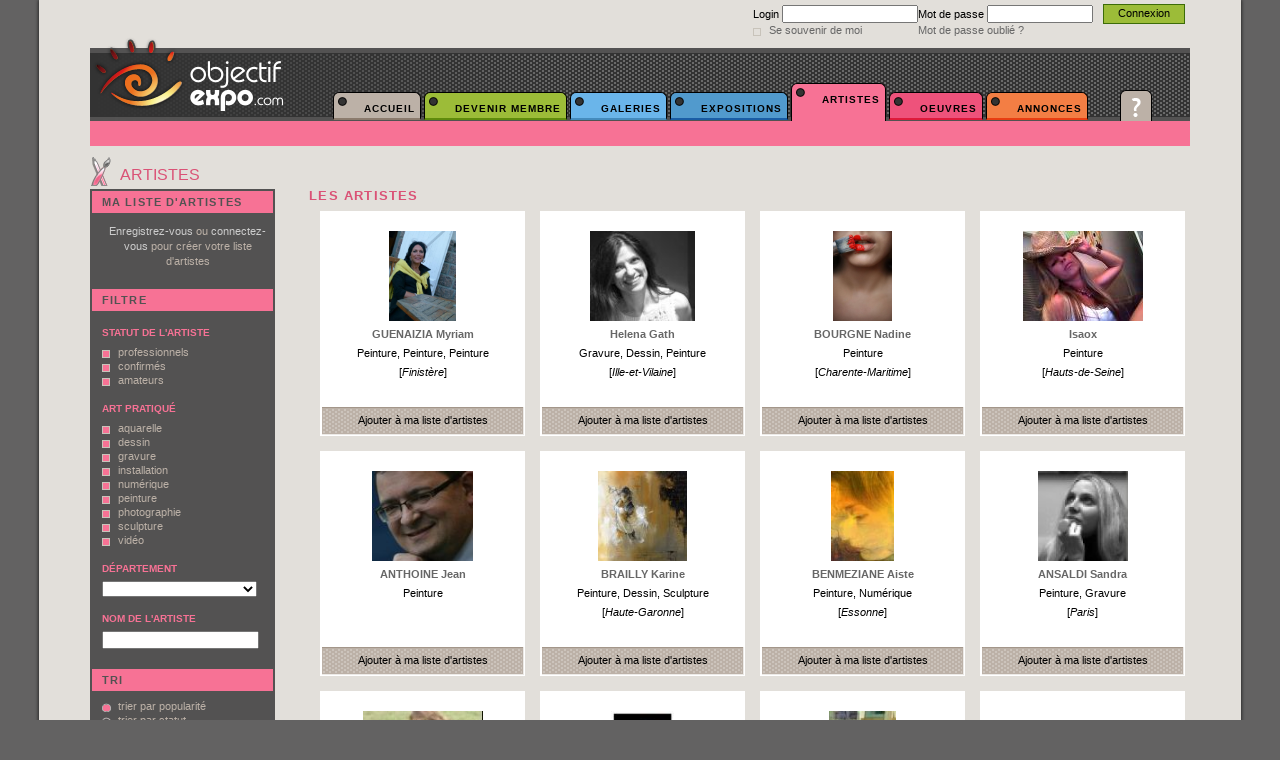

--- FILE ---
content_type: text/html; charset=UTF-8
request_url: https://www.objectifexpo.com/artistes.php?page=4
body_size: 6747
content:
<!DOCTYPE html PUBLIC "-//W3C//DTD XHTML 1.0 Transitional//EN" "http://www.w3.org/TR/xhtml1/DTD/xhtml1-transitional.dtd">
<html xmlns="http://www.w3.org/1999/xhtml" xml:lang="fr" lang="fr">
<head>
<meta http-equiv="content-type" content="text/html; charset=utf-8" />
<title>Liste des Artistes (page4)  et recherche d'oeuvres sur ObjectifExpo.com</title>
<link rel="shortcut icon" href="favicon.ico" />
<link rel="icon" type="image/x-icon" href="favicon.ico" />
<link rel="icon" type="image/png" href="/themes/theme2/images/favicon.png" />
<meta name="verify-v1" content="7JnTdYl7D2xTycn/VsV0bTyAOSfD3Jl6ogB6iaRtF40=" />
<meta name="wot-verification" content="4da817a48949ec5ec203"/>
<meta name="alexaVerifyID" content="WFsAiYDoUkcmzl_JP10xnJ8eOqE" />
<meta name="keywords" content="artiste, liste des artistes, art, galerie virtuelle, galerie personnelle, oeuvres peinture, oeuvres sculpture, oeuvres photographie, oeuvres art, oeuvres contemporaines, artistes contemporains, tableaux, sculpture, découvrir artiste, artistes français, artistes france, artistes paris" />
<meta name="description" content="Artistes (page4)  d'ObjectifExpo.com : peintres, sculpteurs, photographes et autres arts, visualiser leurs oeuvres dans la galerie virtuelle et contactez-les." />
<meta name="Expires" content="never" />
<meta http-equiv="expires" content="0" />
<meta name="category" content="Art, Galeries d'art" />
<meta name="language" content="fr" />
<meta http-equiv="Content-Language" content="fr" />
<meta name="DC.Language" content="fr" />
<meta name="DC.Creator" content="Lionel Ammirati" />
<meta name="DC.Subject" content="Recherche et comparatif des galeries, présentation des artistes" />
<meta name="DC.Description" content="Artistes (page4)  d'ObjectifExpo.com : peintres, sculpteurs, photographes et autres arts, visualiser leurs oeuvres dans la galerie virtuelle et contactez-les." />
<script src="https://www.google.com/jsapi?key=ABQIAAAAXhBOmzaau-eyPzOUlq4i8RQ5v_FDqKWxf5CSRU9VafQQRpddGhSTm58HEwIsU3fKmGCm2kPrL-grwA" type="text/javascript"></script>

<link rel="stylesheet" type="text/css" href="/themes/theme2/objectifexpo.css?d=20130525" />
<link rel="stylesheet" type="text/css" href="/themes/theme2/nivo_slider_themes/default/default.css" />
<script type="text/javascript" src="/js/objectifexpo.js?d=20121025"></script>

<style type="text/css">
.ac_results{
padding: 0px;
border: 1px solid black;
background-color: white;
overflow: hidden;
z-index: 99999;
}

.ac_results ul{
width: 100%;
list-style-position: outside;
list-style: none;
padding: 0;
margin: 0;
}

.ac_results li{
margin: 0px;
padding: 2px 5px;
cursor: default;
display: block;
/*
if width will be 100% horizontal scrollbar will apear
when scroll mode will be used
*/
/*width: 100%;*/
font: menu;
font-size: 12px;
/*
it is very important, if line-height not setted or setted
in relative units scroll will be broken in firefox
*/
line-height: 16px;
overflow: hidden;
}

.ac_loading{
/*background: white url('indicator.gif') right center no-repeat;*/
}

.ac_odd{
background-color: #eee;
}

.ac_over{
background-color: #0A246A;
color: white;
}

/* nivo slider */
.nivoSlider {
	position:relative;
	background:url(images/loading.gif) no-repeat 50% 50%;
}
.nivoSlider img {
	position:absolute;
	top:0px;
	left:0px;
	display:none;
}
.nivoSlider a {
	border:0;
	display:block;
}
</style>
</head><body>
<script type="text/javascript">
  (function(i,s,o,g,r,a,m){i['GoogleAnalyticsObject']=r;i[r]=i[r]||function(){
  (i[r].q=i[r].q||[]).push(arguments)},i[r].l=1*new Date();a=s.createElement(o),
  m=s.getElementsByTagName(o)[0];a.async=1;a.src=g;m.parentNode.insertBefore(a,m)
  })(window,document,'script','//www.google-analytics.com/analytics.js','ga');

  ga('create', 'UA-57010392-1', 'auto');
  ga('send', 'pageview');

</script>


<div id="page">
	<div id="divBanniere"><div id="connexion" class="connexionBanniere couleurMembre">
<table cellpadding="0" cellspacing="0" border="0">
	<colgroup>
		<col width="165" />
		<col width="185" />
		<col width="80" />
	</colgroup>
	<tr>
		<td align="left"><label for="loginOE">Login</label> <input type="text" name="loginOE" id="loginOE" size="20" maxlength="45" /></td>
		<td align="left"><label for="pwdOE">Mot de passe</label> <input type="password" name="pwdOE" id="pwdOE" size="15" maxlength="45" /></td>
		<td align="left"><a href="#" id="btnConnexion">Connexion</a></td>
	</tr>
	<tr>
		<td align="left"><input type="checkbox" name="chkBoxSouvenir" id="chkBoxSouvenir" class="hiddenLeft" /> <label for="chkBoxSouvenir" style="color:#676767;">Se souvenir de moi</label></td>
		<td align="left"><a href="#" onclick="javascript:mdpOublie();" style="font-weight:normal;color:#676767;padding:0;">Mot de passe oublié ?</a></td>
		<td></td>
	</tr>
</table>

</div>

<div id="logo"><a href="https://www.objectifexpo.com"></a></div>

<div id="menus">
<ul id="menuUL">
	<li class="couleurAccueil menuInactif">
		<a href="/">
		<span id="menuAccueil">Accueil</span>
		</a>
	</li>

	<li class="liMenu couleurMembre menuInactif">
			<a href="/membre.php?MH">
		<span>Devenir Membre</span>
		</a>
		</li>


	<li class="liMenu couleurGalerie menuInactif">
		<a href="/galeries.php?raz">
		<span id="menuGaleries">Galeries</span>
		</a>
		<div class="divSubMenu">
			<ul>
				<li>
					<ul>
						<li class="titleSubMenu">Les galeries par type</li>
						<li><a href="/galeries.php?rechMenu&amp;rechGalLieuType=11">Les galeries pro</a></li>
						<li><a href="/galeries.php?rechMenu&amp;rechGalLieuType=2,10">Location de cimaise (galeries avec prix fixe)</a></li>
						<li><a href="/galeries.php?rechMenu&amp;rechGalLieuType=4,8">Magasins, boutiques d'oeuvres d'art</a></li>
						<li><a href="/galeries.php?rechMenu&amp;rechGalLieuType=3">Ateliers d'artistes</a></li>
						<li><a href="/galeries.php?rechMenu&amp;rechGalLieuType=5,6,7,9">Autres lieux d'exposition (cafés, hôtels,...)</a></li>
					</ul>
				</li>
				<li>
					<ul>
						<li class="titleSubMenu">Filtre géographique</li>
						<li><a href="/galeries.php?rechMenu&amp;rechGalBigRegion=1">Paris et région parisienne</a></li>
						<li><a href="/galeries.php?rechMenu&amp;rechGalBigRegion=2">Région Nord-Ouest</a></li>
						<li><a href="/galeries.php?rechMenu&amp;rechGalBigRegion=3">Région Nord-Est</a></li>
						<li><a href="/galeries.php?rechMenu&amp;rechGalBigRegion=4">Région Sud-Est</a></li>
						<li><a href="/galeries.php?rechMenu&amp;rechGalBigRegion=5">Région Sud-Ouest</a></li>
					</ul>
				</li>
				<li>
					<ul>
						<li class="titleSubMenu">Filtre par domaine</li>
						<li><a href="/galeries.php?rechMenu&amp;rechGalArtPratique=1,2,5,9">Arts graphiques</a></li>
						<li><a href="/galeries.php?rechMenu&amp;rechGalArtPratique=6">Photographie</a></li>
						<li><a href="/galeries.php?rechMenu&amp;rechGalArtPratique=7">Sculpture</a></li>
						<li><a href="/galeries.php?rechMenu&amp;rechGalArtPratique=3,4,8">Autres arts</a></li>
					</ul>
				</li>
				<li>
					<ul>
						<li class="titleSubMenu">Les meilleurs lieux (notés 4 ou 5) </li>
						<li><a href="/galeries.php?rechMenu&amp;rechGalNote=4&amp;rechGalLieuType=11">Les galeries pro notées 4 ou 5</a></li>
						<li><a href="/galeries.php?rechMenu&amp;rechGalNote=4&amp;rechGalLieuType=2,10">Les locations de cimaises notées 4 ou 5</a></li>
						<li><a href="/galeries.php?rechMenu&amp;rechGalNote=4&amp;rechGalLieuType=5">Les restaurants/bars notés 4 ou 5</a></li>
					</ul>
				</li>
			</ul>
		<div class="basMenu"><a href="/galeries.php?raz">Recherche personnalisée</a></div>
		</div>
	</li>

	<li class="liMenu couleurExposition menuInactif">
		<a href="/expositions.php?raz">
		<span id="menuExpositions">Expositions</span>
		</a>
		<div class="divSubMenu">
			<ul>
				<li>
					<ul>
						<li class="titleSubMenu">Le calendrier des expos</li>
						<li><a href="/expositions.php?rechMenu&amp;rechExpoDate=1&amp;rechExpoDuree=temporaire">Expositions en cours</a></li>
						<li><a href="/expositions.php?rechMenu&amp;rechExpoDate=360&amp;rechExpoDuree=temporaire">Expositions à venir</a></li>
						<li><a href="/expositions.php?rechMenu&amp;rechExpoDate=1&amp;rechExpoDuree=permanente">Expositions permanentes</a></li>
					</ul>
				</li>
				<li>
					<ul>
						<li class="titleSubMenu">Filtre géographique</li>
						<li><a href="/expositions.php?rechMenu&amp;rechExpoBigRegion=1">Paris et région parisienne</a></li>
						<li><a href="/expositions.php?rechMenu&amp;rechExpoBigRegion=2">Région Nord-Ouest</a></li>
						<li><a href="/expositions.php?rechMenu&amp;rechExpoBigRegion=3">Région Nord-Est</a></li>
						<li><a href="/expositions.php?rechMenu&amp;rechExpoBigRegion=4">Région Sud-Est</a></li>
						<li><a href="/expositions.php?rechMenu&amp;rechExpoBigRegion=5">Région Sud-Ouest</a></li>
					</ul>
				</li>
				<li>
					<ul>
						<li class="titleSubMenu">Filtre des expos par lieu</li>
						<li><a href="/expositions.php?rechMenu&amp;rechExpoLieu=2,10,11">Galeries</a></li>
						<li><a href="/expositions.php?rechMenu&amp;rechExpoLieu=5">Restaurants/Bars</a></li>
						<li><a href="/expositions.php?rechMenu&amp;rechExpoLieu=9">Salons</a></li>
						<li><a href="/expositions.php?rechMenu&amp;rechExpoLieu=3,4,6,7,8">Autres</a></li>
					</ul>
				</li>
			</ul>
		<div class="basMenu"><a href="/expositions.php?raz">Recherche personnalisée</a></div>
		</div>
	</li>

	<li class="liMenu couleurArtiste  menuActif">
		<a href="/artistes.php?raz">
		<span id="menuArtistesOn">Artistes</span>
		</a>
		<div class="divSubMenu">
			<ul>
				<li>
					<ul>
						<li class="titleSubMenu">Filtre par statut</li>
						<li><a href="/artistes.php?rechMenu&amp;rechArtStatutArtiste=PRO">Artistes pro (inscrits MDA ou SIRET)</a></li>
						<li><a href="/artistes.php?rechMenu&amp;rechArtStatutArtiste=CONFIRME">Artistes confirmés (min. 5 expos)</a></li>
						<li><a href="/artistes.php?rechMenu&amp;rechArtStatutArtiste=AMATEUR">Artistes débutants</a></li>
					</ul>
				</li>
				<li>
					<ul>
						<li class="titleSubMenu">Filtre géographique </li>
						<li><a href="/artistes.php?rechMenu&amp;rechArtBigRegion=1">Paris et région parisienne</a></li>
						<li><a href="/artistes.php?rechMenu&amp;rechArtBigRegion=2">Région Nord-Ouest</a></li>
						<li><a href="/artistes.php?rechMenu&amp;rechArtBigRegion=3">Région Nord-Est</a></li>
						<li><a href="/artistes.php?rechMenu&amp;rechArtBigRegion=4">Région Sud-Est</a></li>
						<li><a href="/artistes.php?rechMenu&amp;rechArtBigRegion=5">Région Sud-Ouest</a></li>
					</ul>
				</li>
				<li>
					<ul>
						<li class="titleSubMenu">Filtre par domaine</li>
						<li><a href="/artistes.php?rechMenu&amp;rechArtArtPratique=1,2,5,9">Arts graphiques</a></li>
						<li><a href="/artistes.php?rechMenu&amp;rechArtArtPratique=6">Photographes</a></li>
						<li><a href="/artistes.php?rechMenu&amp;rechArtArtPratique=7">Sculpteurs</a></li>
						<li><a href="/artistes.php?rechMenu&amp;rechArtArtPratique=3,4,8">Autres artistes</a></li>
					</ul>
				</li>
			</ul>
		<div class="basMenu"><a href="/artistes.php?raz">Recherche personnalisée</a></div>
		</div>
	</li>

	<li class="liMenu couleurOeuvre  menuInactif">
		<a href="/oeuvres.php?raz">
		<span>Oeuvres</span>
		</a>
		<div class="divSubMenu">
			<ul>
				<li>
					<ul>
						<li class="titleSubMenu">Par domaine artistique</li>
						<li><a href="/oeuvres.php?rechMenu&amp;rechOeuvreArtPratique=1,2,5,9">Arts graphiques</a></li>
						<li><a href="/oeuvres.php?rechMenu&amp;rechOeuvreArtPratique=6">Photographies</a></li>
						<li><a href="/oeuvres.php?rechMenu&amp;rechOeuvreArtPratique=7">Sculptures</a></li>
						<li><a href="/oeuvres.php?rechMenu&amp;rechOeuvreArtPratique=3,4,8">Autres oeuvres</a></li>
					</ul>
				</li>
				<!--
				<li>
					<ul>
						<li class="titleSubMenu">Filtre par catégorie</li>
						<li><a>Figuratif</a></li>
						<li><a>Abstrait</a></li>
					</ul>
				</li>
				-->
				<li>
					<ul>
						<li class="titleSubMenu">Filtre par prix</li>
						<li><a href="/oeuvres.php?rechMenu&amp;rechOeuvrePrix=petit_prix">Inférieur à 200 €</a></li>
						<li><a href="/oeuvres.php?rechMenu&amp;rechOeuvrePrix=moyen_prix">Entre 200 et 1500 €</a></li>
						<li><a href="/oeuvres.php?rechMenu&amp;rechOeuvrePrix=grand_prix">Plus de 1500 €</a></li>
					</ul>
				</li>
			</ul>
		<div class="basMenu"><a href="/oeuvres.php?raz">Recherche personnalisée</a></div>
		</div>
	</li>

	<li class="liMenu couleurAnnonce  menuInactif">
		<a href="/annonces.php">
		<span id="menuAnnonces">Annonces</span>
		</a>
	</li>

</ul>

<ul id="miniMenuUl">
<!--
	<li id="miniMenuCompte">
		<a href="/moncompte.php"></a>
	</li>
-->
	<li id="miniMenuFAQ">
		<a href="/faq.php"></a>
	</li>
</ul>
</div>
<div id="cheminNavigation" class="bgCouleurArtiste">&nbsp;</div>
<div class="cache" id="divToOpen"></div></div>
    <div id="divContenu"><div id="pageMenusGauche" class="couleurArtiste">
	<h1><span class="titreFun">Artistes</span></h1>
	<div class="blocMenusGauche">
	<form method="post" action="artistes.php" name="form0" id="form0">
		<h2 class="bgCouleurArtiste">Ma liste d'artistes</h2>
		<div style="line-height:1.4em">
				<p class="center">
		 	<a href="/membre.php?MG">Enregistrez-vous</a> ou <a href="javascript:showLoginOnPage();">connectez-vous</a> pour créer votre liste d'artistes
		</p>
				</div>

		<h2 class="bgCouleurArtiste">Filtre</h2>
		<div>
			<h3>Statut de l'artiste</h3>
						<input type="checkbox" name="rechArtStatutArtiste[]" id="chkBoxStatutArtistePro" value="PRO" class="hiddenLeft"  checked="checked"  />
			<label for="chkBoxStatutArtistePro" class="labelCheckbox">
				professionnels
			</label>
			<br />

			<input type="checkbox" name="rechArtStatutArtiste[]" id="chkBoxStatutArtisteConfirme" value="CONFIRME" class="hiddenLeft"  checked="checked"  />
			<label for="chkBoxStatutArtisteConfirme" class="labelCheckbox">
				confirmés
			</label>
			<br />

			<input type="checkbox" name="rechArtStatutArtiste[]" id="chkBoxStatutArtisteAmateur" value="AMATEUR" class="hiddenLeft"  checked="checked"  />
			<label for="chkBoxStatutArtisteAmateur" class="labelCheckbox">
				amateurs
			</label>


			<h3>Art pratiqué</h3>
										<input type="checkbox" name="rechArtArtPratique[]" id="chkBoxDomArt1" value="1" class="hiddenLeft"  checked="checked"  />
				<label for="chkBoxDomArt1" class="labelCheckbox">
					aquarelle				</label>
				<br />
							<input type="checkbox" name="rechArtArtPratique[]" id="chkBoxDomArt2" value="2" class="hiddenLeft"  checked="checked"  />
				<label for="chkBoxDomArt2" class="labelCheckbox">
					dessin				</label>
				<br />
							<input type="checkbox" name="rechArtArtPratique[]" id="chkBoxDomArt9" value="9" class="hiddenLeft"  checked="checked"  />
				<label for="chkBoxDomArt9" class="labelCheckbox">
					gravure				</label>
				<br />
							<input type="checkbox" name="rechArtArtPratique[]" id="chkBoxDomArt3" value="3" class="hiddenLeft"  checked="checked"  />
				<label for="chkBoxDomArt3" class="labelCheckbox">
					installation				</label>
				<br />
							<input type="checkbox" name="rechArtArtPratique[]" id="chkBoxDomArt4" value="4" class="hiddenLeft"  checked="checked"  />
				<label for="chkBoxDomArt4" class="labelCheckbox">
					numérique				</label>
				<br />
							<input type="checkbox" name="rechArtArtPratique[]" id="chkBoxDomArt5" value="5" class="hiddenLeft"  checked="checked"  />
				<label for="chkBoxDomArt5" class="labelCheckbox">
					peinture				</label>
				<br />
							<input type="checkbox" name="rechArtArtPratique[]" id="chkBoxDomArt6" value="6" class="hiddenLeft"  checked="checked"  />
				<label for="chkBoxDomArt6" class="labelCheckbox">
					photographie				</label>
				<br />
							<input type="checkbox" name="rechArtArtPratique[]" id="chkBoxDomArt7" value="7" class="hiddenLeft"  checked="checked"  />
				<label for="chkBoxDomArt7" class="labelCheckbox">
					sculpture				</label>
				<br />
							<input type="checkbox" name="rechArtArtPratique[]" id="chkBoxDomArt8" value="8" class="hiddenLeft"  checked="checked"  />
				<label for="chkBoxDomArt8" class="labelCheckbox">
					vidéo				</label>
				<br />
			
			<h3>Département</h3>
			<select name="rechArtDepartement" id="rechArtDepartement">
	            <option value="">&nbsp;</option>
	            	            <option 	                value="1">Ain</option>
	            	            <option 	                value="2">Aisne</option>
	            	            <option 	                value="3">Allier</option>
	            	            <option 	                value="4">Alpes-de-Haute-Provence</option>
	            	            <option 	                value="6">Alpes-Maritimes</option>
	            	            <option 	                value="7">Ardeche</option>
	            	            <option 	                value="8">Ardennes</option>
	            	            <option 	                value="9">Ariège</option>
	            	            <option 	                value="10">Aube</option>
	            	            <option 	                value="11">Aude</option>
	            	            <option 	                value="12">Aveyron</option>
	            	            <option 	                value="68">Bas-Rhin</option>
	            	            <option 	                value="13">Bouches-du-Rhône</option>
	            	            <option 	                value="14">Calvados</option>
	            	            <option 	                value="15">Cantal</option>
	            	            <option 	                value="16">Charente</option>
	            	            <option 	                value="17">Charente-Maritime</option>
	            	            <option 	                value="18">Cher</option>
	            	            <option 	                value="19">Corrèze</option>
	            	            <option 	                value="20">Corse-du-Sud</option>
	            	            <option 	                value="22">Côte-d'Or</option>
	            	            <option 	                value="23">Côtes-d'Armor</option>
	            	            <option 	                value="24">Creuse</option>
	            	            <option 	                value="80">Deux-Sèvres</option>
	            	            <option 	                value="25">Dordogne</option>
	            	            <option 	                value="26">Doubs</option>
	            	            <option 	                value="27">Drôme</option>
	            	            <option 	                value="92">Essonne</option>
	            	            <option 	                value="28">Eure</option>
	            	            <option 	                value="29">Eure-et-Loir</option>
	            	            <option 	                value="30">Finistère</option>
	            	            <option 	                value="31">Gard</option>
	            	            <option 	                value="33">Gers</option>
	            	            <option 	                value="34">Gironde</option>
	            	            <option 	                value="97">Guadeloupe</option>
	            	            <option 	                value="99">Guyane</option>
	            	            <option 	                value="69">Haut-Rhin</option>
	            	            <option 	                value="21">Haute-Corse</option>
	            	            <option 	                value="32">Haute-Garonne</option>
	            	            <option 	                value="44">Haute-Loire</option>
	            	            <option 	                value="53">Haute-Marne</option>
	            	            <option 	                value="71">Haute-Saône</option>
	            	            <option 	                value="75">Haute-Savoie</option>
	            	            <option 	                value="88">Haute-Vienne</option>
	            	            <option 	                value="5">Hautes-Alpes</option>
	            	            <option 	                value="66">Hautes-Pyrénées</option>
	            	            <option 	                value="93">Hauts-de-Seine</option>
	            	            <option 	                value="35">Hérault</option>
	            	            <option 	                value="36">Ille-et-Vilaine</option>
	            	            <option 	                value="37">Indre</option>
	            	            <option 	                value="38">Indre-et-Loire</option>
	            	            <option 	                value="39">Isère</option>
	            	            <option 	                value="40">Jura</option>
	            	            <option 	                value="100">La Réunion</option>
	            	            <option 	                value="41">Landes</option>
	            	            <option 	                value="42">Loir-et-Cher</option>
	            	            <option 	                value="43">Loire</option>
	            	            <option 	                value="45">Loire-Atlantique</option>
	            	            <option 	                value="46">Loiret</option>
	            	            <option 	                value="47">Lot</option>
	            	            <option 	                value="48">Lot-et-Garonne</option>
	            	            <option 	                value="49">Lozère</option>
	            	            <option 	                value="50">Maine-et-Loire</option>
	            	            <option 	                value="51">Manche</option>
	            	            <option 	                value="52">Marne</option>
	            	            <option 	                value="98">Martinique</option>
	            	            <option 	                value="54">Mayenne</option>
	            	            <option 	                value="102">Mayotte</option>
	            	            <option 	                value="55">Meurthe-et-Moselle</option>
	            	            <option 	                value="56">Meuse</option>
	            	            <option 	                value="57">Morbihan</option>
	            	            <option 	                value="58">Moselle</option>
	            	            <option 	                value="59">Nièvre</option>
	            	            <option 	                value="60">Nord</option>
	            	            <option 	                value="61">Oise</option>
	            	            <option 	                value="62">Orne</option>
	            	            <option 	                value="76">Paris</option>
	            	            <option 	                value="63">Pas-de-Calais</option>
	            	            <option 	                value="64">Puy-de-Dôme</option>
	            	            <option 	                value="65">Pyrénées-Atlantiques</option>
	            	            <option 	                value="67">Pyrénées-Orientales</option>
	            	            <option 	                value="70">Rhône</option>
	            	            <option 	                value="72">Saône-et-Loire</option>
	            	            <option 	                value="73">Sarthe</option>
	            	            <option 	                value="74">Savoie</option>
	            	            <option 	                value="78">Seine-et-Marne</option>
	            	            <option 	                value="77">Seine-Maritime</option>
	            	            <option 	                value="94">Seine-Saint-Denis</option>
	            	            <option 	                value="81">Somme</option>
	            	            <option 	                value="101">St Pierre et Miquelon</option>
	            	            <option 	                value="82">Tarn</option>
	            	            <option 	                value="83">Tarn-et-Garonne</option>
	            	            <option 	                value="91">Territoire de Belfort</option>
	            	            <option 	                value="96">Val-d'Oise</option>
	            	            <option 	                value="95">Val-de-Marne</option>
	            	            <option 	                value="84">Var</option>
	            	            <option 	                value="85">Vaucluse</option>
	            	            <option 	                value="86">Vendée</option>
	            	            <option 	                value="87">Vienne</option>
	            	            <option 	                value="89">Vosges</option>
	            	            <option 	                value="90">Yonne</option>
	            	            <option 	                value="79">Yvelines</option>
	            	        </select>

			<h3>Nom de l'artiste</h3>
			<input type="text" maxlength="50" name="rechArtNom" id="rechArtNom" value="" />
		</div>

		<h2 class="bgCouleurArtiste">Tri</h2>
				<div style="padding-top:5px;">
			<input type="radio" name="rechArtTri" value="popularite" id="triArtPopularite" class="hiddenLeft"  checked="checked"  />
			<label for="triArtPopularite" class="labelRadio">trier par popularité</label><br />

			<input type="radio" name="rechArtTri" value="statut" id="triArtStatut" class="hiddenLeft"  />
			<label for="triArtStatut" class="labelRadio">trier par statut</label><br />

			<input type="radio" name="rechArtTri" value="nom" id="triArtNom" class="hiddenLeft"  />
			<label for="triArtNom" class="labelRadio">trier par nom</label><br />

			<input type="radio" name="rechArtTri" value="date_inscription" id="triArtDate" class="hiddenLeft"  />
			<label for="triArtDate" class="labelRadio">trier par date d'inscription</label><br />
		</div>

		<div style="text-align:center; padding-left:0;">
		<input type="submit" value="rechercher" style="margin:auto" />
		</div>
	</form>
	</div>
</div>

<div id="pageCentre">
<script src="/js/artistes.js" type="text/javascript"></script>
<h1 class="couleurArtiste"><span class="titreFun">Les artistes</span><span class="continuLigne">&nbsp;</span></h1>


<div class="contentBlockRecherche couleurArtiste" style="height:720px">
<div class="boxRecherche">
	<div class="divImgBox">
	<a href="/artiste/146/guenaizia-myriam">
		<img src="https://www.objectifexpo.com/upload/146/avatar_146_guenaizia-myriam_1395701270.jpg" alt="Artiste GUENAIZIA Myriam" class="imgInBox" />
	</a>
	</div>
	<p class="titre"><a href="/artiste/146/guenaizia-myriam">GUENAIZIA Myriam</a></p>
	<p>Peinture, Peinture, Peinture</p>
			<p>[<span class="italic">Finistère</span>]</p>
		<p class="ajoutListe">
		<a href="#" onclick="javascript:ajoutListe('artiste',146); return false;">Ajouter à ma liste d'artistes</a>
		</p>
</div>
<div class="boxRecherche">
	<div class="divImgBox">
	<a href="/artiste/550/helena-gath">
		<img src="https://www.objectifexpo.com/upload/550/avatar_550_romero-helene-agathe.jpg" alt="Artiste Helena Gath" class="imgInBox" />
	</a>
	</div>
	<p class="titre"><a href="/artiste/550/helena-gath">Helena Gath</a></p>
	<p>Gravure, Dessin, Peinture</p>
			<p>[<span class="italic">Ille-et-Vilaine</span>]</p>
		<p class="ajoutListe">
		<a href="#" onclick="javascript:ajoutListe('artiste',550); return false;">Ajouter à ma liste d'artistes</a>
		</p>
</div>
<div class="boxRecherche">
	<div class="divImgBox">
	<a href="/artiste/366/bourgne-nadine">
		<img src="https://www.objectifexpo.com/upload/366/avatar_366_bourgne-nadine_1310891077.jpg" alt="Artiste BOURGNE Nadine" class="imgInBox" />
	</a>
	</div>
	<p class="titre"><a href="/artiste/366/bourgne-nadine">BOURGNE Nadine</a></p>
	<p>Peinture</p>
			<p>[<span class="italic">Charente-Maritime</span>]</p>
		<p class="ajoutListe">
		<a href="#" onclick="javascript:ajoutListe('artiste',366); return false;">Ajouter à ma liste d'artistes</a>
		</p>
</div>
<div class="boxRecherche">
	<div class="divImgBox">
	<a href="/artiste/862/isaox">
		<img src="https://www.objectifexpo.com/upload/862/avatar_862_roiz-isabelle.jpg" alt="Artiste Isaox" class="imgInBox" />
	</a>
	</div>
	<p class="titre"><a href="/artiste/862/isaox">Isaox</a></p>
	<p>Peinture</p>
			<p>[<span class="italic">Hauts-de-Seine</span>]</p>
		<p class="ajoutListe">
		<a href="#" onclick="javascript:ajoutListe('artiste',862); return false;">Ajouter à ma liste d'artistes</a>
		</p>
</div>
<div class="boxRecherche">
	<div class="divImgBox">
	<a href="/artiste/12/anthoine-jean">
		<img src="https://www.objectifexpo.com/upload/12/avatar_12_anthoine-jean.jpg" alt="Artiste ANTHOINE Jean" class="imgInBox" />
	</a>
	</div>
	<p class="titre"><a href="/artiste/12/anthoine-jean">ANTHOINE Jean</a></p>
	<p>Peinture</p>
		<p class="ajoutListe">
		<a href="#" onclick="javascript:ajoutListe('artiste',12); return false;">Ajouter à ma liste d'artistes</a>
		</p>
</div>
<div class="boxRecherche">
	<div class="divImgBox">
	<a href="/artiste/41/brailly-karine">
		<img src="https://www.objectifexpo.com/upload/41/avatar_41_brailly-karine_1302588237.jpg" alt="Artiste BRAILLY Karine" class="imgInBox" />
	</a>
	</div>
	<p class="titre"><a href="/artiste/41/brailly-karine">BRAILLY Karine</a></p>
	<p>Peinture, Dessin, Sculpture</p>
			<p>[<span class="italic">Haute-Garonne</span>]</p>
		<p class="ajoutListe">
		<a href="#" onclick="javascript:ajoutListe('artiste',41); return false;">Ajouter à ma liste d'artistes</a>
		</p>
</div>
<div class="boxRecherche">
	<div class="divImgBox">
	<a href="/artiste/195/benmeziane-aiste">
		<img src="https://www.objectifexpo.com/upload/195/avatar_195_benmeziane-aiste_1303313137.jpg" alt="Artiste BENMEZIANE Aiste" class="imgInBox" />
	</a>
	</div>
	<p class="titre"><a href="/artiste/195/benmeziane-aiste">BENMEZIANE Aiste</a></p>
	<p>Peinture, Numérique</p>
			<p>[<span class="italic">Essonne</span>]</p>
		<p class="ajoutListe">
		<a href="#" onclick="javascript:ajoutListe('artiste',195); return false;">Ajouter à ma liste d'artistes</a>
		</p>
</div>
<div class="boxRecherche">
	<div class="divImgBox">
	<a href="/artiste/404/ansaldi-sandra">
		<img src="https://www.objectifexpo.com/upload/404/avatar_404_ansaldi-sandra.jpg" alt="Artiste ANSALDI Sandra" class="imgInBox" />
	</a>
	</div>
	<p class="titre"><a href="/artiste/404/ansaldi-sandra">ANSALDI Sandra</a></p>
	<p>Peinture, Gravure</p>
			<p>[<span class="italic">Paris</span>]</p>
		<p class="ajoutListe">
		<a href="#" onclick="javascript:ajoutListe('artiste',404); return false;">Ajouter à ma liste d'artistes</a>
		</p>
</div>
<div class="boxRecherche">
	<div class="divImgBox">
	<a href="/artiste/759/durruty-veronique">
		<img src="https://www.objectifexpo.com/upload/759/avatar_759_durruty-veronique.jpg" alt="Artiste Durruty Véronique" class="imgInBox" />
	</a>
	</div>
	<p class="titre"><a href="/artiste/759/durruty-veronique">Durruty Véronique</a></p>
	<p>Photographie, Dessin, Vidéo</p>
			<p>[<span class="italic">Paris</span>]</p>
		<p class="ajoutListe">
		<a href="#" onclick="javascript:ajoutListe('artiste',759); return false;">Ajouter à ma liste d'artistes</a>
		</p>
</div>
<div class="boxRecherche">
	<div class="divImgBox">
	<a href="/artiste/934/lecocq-michel">
		<img src="https://www.objectifexpo.com/upload/934/avatar_934_lecocq-michel.jpg" alt="Artiste LECOCQ Michel" class="imgInBox" />
	</a>
	</div>
	<p class="titre"><a href="/artiste/934/lecocq-michel">LECOCQ Michel</a></p>
	<p>Photographie</p>
			<p>[<span class="italic">Var</span>]</p>
		<p class="ajoutListe">
		<a href="#" onclick="javascript:ajoutListe('artiste',934); return false;">Ajouter à ma liste d'artistes</a>
		</p>
</div>
<div class="boxRecherche">
	<div class="divImgBox">
	<a href="/artiste/140/guimbaud-fabienne">
		<img src="https://www.objectifexpo.com/upload/140/avatar_140_guimbaud-fabienne.jpg" alt="Artiste GUIMBAUD Fabienne" class="imgInBox" />
	</a>
	</div>
	<p class="titre"><a href="/artiste/140/guimbaud-fabienne">GUIMBAUD Fabienne</a></p>
	<p>Peinture</p>
			<p>[<span class="italic">Ain</span>]</p>
		<p class="ajoutListe">
		<a href="#" onclick="javascript:ajoutListe('artiste',140); return false;">Ajouter à ma liste d'artistes</a>
		</p>
</div>
<div class="boxRecherche">
	<div class="divImgBox">
	<a href="/artiste/699/photogra-vik">
		<img src="https://www.objectifexpo.com/upload/699/avatar_699_bouchevreau-vicky.jpg" alt="Artiste Photogra-vik" class="imgInBox" />
	</a>
	</div>
	<p class="titre"><a href="/artiste/699/photogra-vik">Photogra-vik</a></p>
	<p>Photographie</p>
			<p>[<span class="italic">Paris</span>]</p>
		<p class="ajoutListe">
		<a href="#" onclick="javascript:ajoutListe('artiste',699); return false;">Ajouter à ma liste d'artistes</a>
		</p>
</div>

</div>

<div id="lienBasPage" class="couleurArtiste"><a href="artistes.php?page=3">Précédent</a><a href="artistes.php?page=1">1</a><a href="artistes.php?page=2">2</a><a href="artistes.php?page=3">3</a><strong>4</strong><a href="artistes.php?page=5">5</a><a href="artistes.php?page=6">6</a><a href="artistes.php?page=7">7</a><a href="artistes.php?page=8">8</a><a href="artistes.php?page=9">9</a><a href="artistes.php?page=10">10</a><a href="artistes.php?page=11">11</a><a href="artistes.php?page=5">Suivant</a></div>&nbsp;

</div></div>
    <div id="basPage"><div id="basPageDegrade">&nbsp;</div>
<div class="basPageFondGris basPageColonne" style="float:left;margin-left:0px;">
	<div class="couleurAccueil">
		<h3><a href="http://www.objectifexpo.com">Accueil</a></h3>
		<a href="/news/">Les news</a><br />
		<a href="/membre.php?MB">Devenir Membre</a><br />
		<a href="/accueil_presentation.php">Qui sommes-nous</a><br />
		<a href="/accueil_mentions_legales.php">Mentions Légales</a><br />
		<a href="mailto:contactFromSite@objectifexpo.com">Contactez-nous</a><br />
		<a href="/faq.php">FAQ</a><br />
	</div>
	<br /><br />

	<div class="couleurMembre">
		<h2 class="couleurMembre">MON COMPTE</h2>
		<h3>gestion de mon profil</h3>
		<a href="/moncompte_profil.php">mon profil</a><br />
		<a href="/moncompte_oeuvre.php">mes oeuvres</a><br />
		<a href="/moncompte_expos.php">Mes expositions</a><br />
		<a href="/moncompte_annonce.php">Mes annonces</a><br />
		<a href="/moncompte_message.php">Ma messagerie</a>

		<h3>Mon site pro</h3>
		<a href="/moncompte_site_gestion.php">gestion de mon site</a><br />
		<a href="/moncompte_site_presentation.php">texte page présentation</a><br />
		<a href="/moncompte_site_galerie.php">page galerie d'oeuvres</a><br />
		<a href="/moncompte_site_gestion.php">page des expositions</a><br />
		<a href="/moncompte_site_actualite.php">texte page actualité</a><br />
		<a href="/moncompte_site_biographie.php">texte page biographie</a><br />
		<a href="/moncompte_site_livreor.php">gestion de mon livre d'or</a><br />
		<a href="/moncompte_site_gestion.php">page contact</a>

		<h3>Mon compte</h3>
		<a href="/moncompte_artiste.php">mes Informations</a><br />
		<a href="/moncompte_password.php">mon mot de passe</a><br />
		<a href="/moncompte_abonnement.php">mon abonnement</a>

		<ul>
			<li><a href="/membre.php?MB" class="couleurMembre gras">Inscrivez-vous</a></li>
		</ul>
		<hr class="couleurMembre" />
	</div>
</div>

<div class="basPageFondGris basPageColonne" style="float:left;">
	<div class="couleurGalerie">
		<h2 class="couleurGalerie">Galeries</h2>
		<h3>Les galeries par type</h3>
		<a href="/galeries.php?rechMenu&amp;rechGalLieuType=11">Les galeries pro</a><br />
		<a href="/galeries.php?rechMenu&amp;rechGalLieuType=2,10">Location de cimaise (galeries avec prix fixe)</a><br />
		<a href="/galeries.php?rechMenu&amp;rechGalLieuType=4,8">Magasins, boutiques d'oeuvres d'art</a><br />
		<a href="/galeries.php?rechMenu&amp;rechGalLieuType=3">Ateliers d'artistes</a><br />
		<a href="/galeries.php?rechMenu&amp;rechGalLieuType=5,6,7,9">Autres lieux d'exposition (cafés, hôtels,...)</a>

		<h3>Recherche géographique</h3>
		<a href="/galeries.php?rechMenu&amp;rechGalBigRegion=1">Paris et région parisienne</a><br />
		<a href="/galeries.php?rechMenu&amp;rechGalBigRegion=2">Région Nord-Ouest</a><br />
		<a href="/galeries.php?rechMenu&amp;rechGalBigRegion=3">Région Nord-Est</a><br />
		<a href="/galeries.php?rechMenu&amp;rechGalBigRegion=4">Région Sud-Est</a><br />
		<a href="/galeries.php?rechMenu&amp;rechGalBigRegion=5">Région Sud-Ouest</a>

		<h3>Recherche par domaine</h3>
		<a href="/galeries.php?rechMenu&amp;rechGalArtPratique=1,2,5,9">Arts graphiques</a><br />
		<a href="/galeries.php?rechMenu&amp;rechGalArtPratique=6">Photographie</a><br />
		<a href="/galeries.php?rechMenu&amp;rechGalArtPratique=7">Sculpture</a><br />
		<a href="/galeries.php?rechMenu&amp;rechGalArtPratique=3,4,8">Autres arts</a>

		<h3>Les meilleurs lieux (notés 4 ou 5) </h3>
		<a href="/galeries.php?rechMenu&amp;rechGalNote=4&amp;rechGalLieuType=11">Les galeries pro notées 4 ou 5</a><br />
		<a href="/galeries.php?rechMenu&amp;rechGalNote=4&amp;rechGalLieuType=2,10">Les locations de cimaises notées 4 ou 5</a><br />
		<a href="/galeries.php?rechMenu&amp;rechGalNote=4&amp;rechGalLieuType=5">Les restaurants/bars notés 4 ou 5</a>

		<ul>
			<li><a href="/galeries.php" class="couleurGalerie">Recherche personnalisée</a></li>
			<li><a href="/moncompte_expos.php" class="couleurGalerie">Ajoutez un avis sur une galerie</a></li>
		</ul>
		<hr class="couleurGalerie" />
	</div>
</div>

<div class="basPageFondGris basPageColonne" style="float:left;">

	<div class="couleurExposition">
		<h2 class="couleurExposition">Expositions</h2>

		<h3>Le calendrier des expos</h3>
		<a href="/expositions.php?rechMenu&amp;rechExpoDate=1&amp;rechExpoDuree=temporaire">Expositions en cours</a><br />
		<a href="/expositions.php?rechMenu&amp;rechExpoDate=360&amp;rechExpoDuree=temporaire">Expositions à venir</a><br />
		<a href="/expositions.php?rechMenu&amp;rechExpoDate=1&amp;rechExpoDuree=permanente">Expositions permanentes</a>

		<h3>Filtre géographique</h3>
		<a href="/expositions.php?rechMenu&amp;rechExpoBigRegion=1">Paris et région parisienne</a><br />
		<a href="/expositions.php?rechMenu&amp;rechExpoBigRegion=2">Région Nord-Ouest</a><br />
		<a href="/expositions.php?rechMenu&amp;rechExpoBigRegion=3">Région Nord-Est</a><br />
		<a href="/expositions.php?rechMenu&amp;rechExpoBigRegion=4">Région Sud-Est</a><br />
		<a href="/expositions.php?rechMenu&amp;rechExpoBigRegion=5">Région Sud-Ouest</a>

		<h3>Filtre des expos par lieu</h3>
		<a href="/expositions.php?rechMenu&amp;rechExpoLieu=2,10,11">Galeries</a><br />
		<a href="/expositions.php?rechMenu&amp;rechExpoLieu=5">Restaurants/Bars</a><br />
		<a href="/expositions.php?rechMenu&amp;rechExpoLieu=9">Salons</a><br />
		<a href="/expositions.php?rechMenu&amp;rechExpoLieu=3,4,6,7,8">Autres</a>

		<ul>
			<li><a href="/expositions.php?raz" class="couleurExposition">Recherche personnalisée</a></li>
			<li><a href="/moncompte_expos.php" class="couleurExposition">Ajoutez votre expo</a></li>
		</ul>
		<hr class="couleurExposition" />
	</div>

	<div class="couleurAnnonce">
		<h2 class="couleurAnnonce">Annonces</h2>

		<ul>
			<li><a href="/annonces.php?raz" class="couleurAnnonce">Recherche personnalisée</a></li>
			<li><a href="/annonces.php?new" class="couleurAnnonce">Passer une annonce</a></li>
		</ul>
		<hr class="couleurAnnonce" />

	</div>
</div>

<div class="basPageFondGris basPageColonne">
	<h2 class="couleurArtiste">Artistes</h2>
	<div class="couleurArtiste">
		<h3>Recherche par statut</h3>
		<a href="/artistes.php?rechMenu&amp;rechArtStatutArtiste=PRO">Artistes pro (inscrits MDA ou SIRET)</a><br />
		<a href="/artistes.php?rechMenu&amp;rechArtStatutArtiste=CONFIRME">Artistes confirmés (min. 5 expos)</a><br />
		<a href="/artistes.php?rechMenu&amp;rechArtStatutArtiste=AMATEUR">Artistes débutants</a>

		<h3>Recherche géographique </h3>
		<a href="/artistes.php?rechMenu&amp;rechArtBigRegion=1">Paris et région parisienne</a><br />
		<a href="/artistes.php?rechMenu&amp;rechArtBigRegion=2">Région Nord-Ouest</a><br />
		<a href="/artistes.php?rechMenu&amp;rechArtBigRegion=3">Région Nord-Est</a><br />
		<a href="/artistes.php?rechMenu&amp;rechArtBigRegion=4">Région Sud-Est</a><br />
		<a href="/artistes.php?rechMenu&amp;rechArtBigRegion=5">Région Sud-Ouest</a>

		<h3>Recherche par domaine</h3>
		<a href="/artistes.php?rechMenu&amp;rechArtArtPratique=1,2,5,9">Arts graphiques</a><br />
		<a href="/artistes.php?rechMenu&amp;rechArtArtPratique=6">Photographes</a><br />
		<a href="/artistes.php?rechMenu&amp;rechArtArtPratique=7">Sculpteurs</a><br />
		<a href="/artistes.php?rechMenu&amp;rechArtArtPratique=3,4,8">Autres artistes</a>

		<ul>
			<li><a href="/artistes.php?raz" class="couleurArtiste">Recherche personnalisée</a></li>
			<li><a href="/membre.php" class="couleurArtiste">Faites votre promotion</a></li>
		</ul>
		<hr class="couleurArtiste" />
	</div>

	<h2 class="couleurOeuvre">Oeuvres</h2>
	<div class="couleurOeuvre">
		<h3>Par domaine artistique</h3>
		<a href="/oeuvres.php?rechMenu&amp;rechOeuvreArtPratique=1,2,5,9">Arts graphiques</a><br />
		<a href="/oeuvres.php?rechMenu&amp;rechOeuvreArtPratique=6">Photographies</a><br />
		<a href="/oeuvres.php?rechMenu&amp;rechOeuvreArtPratique=7">Sculptures</a><br />
		<a href="/oeuvres.php?rechMenu&amp;rechOeuvreArtPratique=3,4,8">Autres oeuvres</a>

		<h3>Filtre par prix</h3>
		<a href="/oeuvres.php?rechMenu&amp;rechOeuvrePrix=petit_prix">Inférieur à 200 €</a><br />
		<a href="/oeuvres.php?rechMenu&amp;rechOeuvrePrix=moyen_prix">Entre 200 et 1500 €</a><br />
		<a href="/oeuvres.php?rechMenu&amp;rechOeuvrePrix=grand_prix">Plus de 1500 €</a>

		<ul>
			<li><a href="/oeuvres.php?raz" class="couleurOeuvre">Recherche personnalisée</a></li>
			<li><a href="/membre.php" class="couleurOeuvre">Publiez vos oeuvres</a></li>
		</ul>
		<hr class="couleurOeuvre" />
	</div>
</div>
<div style="clear:left;">&nbsp;</div></div>
    <p style="margin-bottom:0;">2011 &copy; OBJECTIFEXPO</p>
</div>
</body>
</html>

--- FILE ---
content_type: text/css
request_url: https://www.objectifexpo.com/themes/theme2/objectifexpo.css?d=20130525
body_size: 13249
content:
/*!
 * ObjectifExpo
 * Copyright(c) 2011 AMMIRATI
 */
/*
 * jQuery UI CSS Framework 1.8.12
 *
 * Copyright 2011, AUTHORS.txt (http://jqueryui.com/about)
 * Dual licensed under the MIT or GPL Version 2 licenses.
 * http://jquery.org/license
 *
 * http://docs.jquery.com/UI/Theming/API
 */

/* Layout helpers
----------------------------------*/
.ui-helper-hidden { display: none; }
.ui-helper-hidden-accessible { position: absolute !important; clip: rect(1px 1px 1px 1px); clip: rect(1px,1px,1px,1px); }
.ui-helper-reset { margin: 0; padding: 0; border: 0; outline: 0; line-height: 1.3; text-decoration: none; font-size: 100%; list-style: none; }
.ui-helper-clearfix:after { content: "."; display: block; height: 0; clear: both; visibility: hidden; }
.ui-helper-clearfix { display: inline-block; }
/* required comment for clearfix to work in Opera \*/
* html .ui-helper-clearfix { height:1%; }
.ui-helper-clearfix { display:block; }
/* end clearfix */
.ui-helper-zfix { width: 100%; height: 100%; top: 0; left: 0; position: absolute; opacity: 0; filter:Alpha(Opacity=0); }


/* Interaction Cues
----------------------------------*/
.ui-state-disabled { cursor: default !important; }


/* Icons
----------------------------------*/

/* states and images */
.ui-icon { display: block; text-indent: -99999px; overflow: hidden; background-repeat: no-repeat; }


/* Misc visuals
----------------------------------*/

/* Overlays */
.ui-widget-overlay { position: absolute; top: 0; left: 0; width: 100%; height: 100%; }


/*
 * jQuery UI CSS Framework 1.8.12
 *
 * Copyright 2011, AUTHORS.txt (http://jqueryui.com/about)
 * Dual licensed under the MIT or GPL Version 2 licenses.
 * http://jquery.org/license
 *
 * http://docs.jquery.com/UI/Theming/API
 *
 * To view and modify this theme, visit http://jqueryui.com/themeroller/?ffDefault=Verdana,%20Segoe%20UI,%20Arial,%20sans-serif&fwDefault=bold&fsDefault=1.1em&cornerRadius=0px&bgColorHeader=333333&bgTextureHeader=10_dots_medium.png&bgImgOpacityHeader=30&borderColorHeader=000000&fcHeader=fffafa&iconColorHeader=ffffff&bgColorContent=e2dfda&bgTextureContent=01_flat.png&bgImgOpacityContent=100&borderColorContent=4a4a4a&fcContent=000000&iconColorContent=9fda58&bgColorDefault=9cbc38&bgTextureDefault=01_flat.png&bgImgOpacityDefault=100&borderColorDefault=000000&fcDefault=000000&iconColorDefault=000000&bgColorHover=9cbc38&bgTextureHover=06_inset_hard.png&bgImgOpacityHover=80&borderColorHover=000000&fcHover=000000&iconColorHover=000000&bgColorActive=9cbc38&bgTextureActive=01_flat.png&bgImgOpacityActive=100&borderColorActive=000000&fcActive=000000&iconColorActive=000000&bgColorHighlight=f1fbe5&bgTextureHighlight=02_glass.png&bgImgOpacityHighlight=55&borderColorHighlight=8cce3b&fcHighlight=030303&iconColorHighlight=000000&bgColorError=fddbd8&bgTextureError=01_flat.png&bgImgOpacityError=100&borderColorError=f1ac88&fcError=f00000&iconColorError=cd0a0a&bgColorOverlay=555555&bgTextureOverlay=08_diagonals_thick.png&bgImgOpacityOverlay=30&opacityOverlay=80&bgColorShadow=303030&bgTextureShadow=01_flat.png&bgImgOpacityShadow=0&opacityShadow=60&thicknessShadow=6px&offsetTopShadow=-6px&offsetLeftShadow=-6px&cornerRadiusShadow=6px
 */


/* Component containers
----------------------------------*/
.ui-widget { font-family: Verdana, Segoe UI, Arial, sans-serif; font-size: 1.1em; }
.ui-widget .ui-widget { font-size: 1em; }
.ui-widget input, .ui-widget select, .ui-widget textarea, .ui-widget button { font-family: Verdana, Segoe UI, Arial, sans-serif; font-size: 1em; }
.ui-widget-content { border: 1px solid #4a4a4a; background: #e2dfda url(images/ui-bg_flat_100_e2dfda_40x100.png) 50% 50% repeat-x; color: #000000; }
.ui-widget-content a { color: #000000; }
.ui-widget-header { border: 1px solid #000000; background: #333333 url(images/ui-bg_dots-medium_30_333333_4x4.png) 50% 50% repeat; color: #fffafa; font-weight: bold; }
.ui-widget-header a { color: #fffafa; }

/* Interaction states
----------------------------------*/
.ui-state-default, .ui-widget-content .ui-state-default, .ui-widget-header .ui-state-default { border: 1px solid #000000; background: #9cbc38 url(images/ui-bg_flat_100_9cbc38_40x100.png) 50% 50% repeat-x; font-weight: bold; color: #000000; }
.ui-state-default a, .ui-state-default a:link, .ui-state-default a:visited { color: #000000; text-decoration: none; }
.ui-state-hover, .ui-widget-content .ui-state-hover, .ui-widget-header .ui-state-hover, .ui-state-focus, .ui-widget-content .ui-state-focus, .ui-widget-header .ui-state-focus { border: 1px solid #000000; background: #9cbc38 url(images/ui-bg_inset-hard_80_9cbc38_1x100.png) 50% 50% repeat-x; font-weight: bold; color: #000000; }
.ui-state-hover a, .ui-state-hover a:hover { color: #000000; text-decoration: none; }
.ui-state-active, .ui-widget-content .ui-state-active, .ui-widget-header .ui-state-active { border: 1px solid #000000; background: #9cbc38 url(images/ui-bg_flat_100_9cbc38_40x100.png) 50% 50% repeat-x; font-weight: bold; color: #000000; }
.ui-state-active a, .ui-state-active a:link, .ui-state-active a:visited { color: #000000; text-decoration: none; }
.ui-widget :active { outline: none; }

/* Interaction Cues
----------------------------------*/
.ui-state-highlight, .ui-widget-content .ui-state-highlight, .ui-widget-header .ui-state-highlight  {border: 1px solid #8cce3b; background: #f1fbe5 url(images/ui-bg_glass_55_f1fbe5_1x400.png) 50% 50% repeat-x; color: #030303; }
.ui-state-highlight a, .ui-widget-content .ui-state-highlight a,.ui-widget-header .ui-state-highlight a { color: #030303; }
.ui-state-error, .ui-widget-content .ui-state-error, .ui-widget-header .ui-state-error {border: 1px solid #f1ac88; background: #fddbd8 url(images/ui-bg_flat_100_fddbd8_40x100.png) 50% 50% repeat-x; color: #f00000; }
.ui-state-error a, .ui-widget-content .ui-state-error a, .ui-widget-header .ui-state-error a { color: #f00000; }
.ui-state-error-text, .ui-widget-content .ui-state-error-text, .ui-widget-header .ui-state-error-text { color: #f00000; }
.ui-priority-primary, .ui-widget-content .ui-priority-primary, .ui-widget-header .ui-priority-primary { font-weight: bold; }
.ui-priority-secondary, .ui-widget-content .ui-priority-secondary,  .ui-widget-header .ui-priority-secondary { opacity: .7; filter:Alpha(Opacity=70); font-weight: normal; }
.ui-state-disabled, .ui-widget-content .ui-state-disabled, .ui-widget-header .ui-state-disabled { opacity: .35; filter:Alpha(Opacity=35); background-image: none; }

/* Icons
----------------------------------*/

/* states and images */
.ui-icon { width: 16px; height: 16px; background-image: url(images/ui-icons_9fda58_256x240.png); }
.ui-widget-content .ui-icon {background-image: url(images/ui-icons_9fda58_256x240.png); }
.ui-widget-header .ui-icon {background-image: url(images/ui-icons_ffffff_256x240.png); }
.ui-state-default .ui-icon { background-image: url(images/ui-icons_000000_256x240.png); }
.ui-state-hover .ui-icon, .ui-state-focus .ui-icon {background-image: url(images/ui-icons_000000_256x240.png); }
.ui-state-active .ui-icon {background-image: url(images/ui-icons_000000_256x240.png); }
.ui-state-highlight .ui-icon {background-image: url(images/ui-icons_000000_256x240.png); }
.ui-state-error .ui-icon, .ui-state-error-text .ui-icon {background-image: url(images/ui-icons_cd0a0a_256x240.png); }

/* positioning */
.ui-icon-carat-1-n { background-position: 0 0; }
.ui-icon-carat-1-ne { background-position: -16px 0; }
.ui-icon-carat-1-e { background-position: -32px 0; }
.ui-icon-carat-1-se { background-position: -48px 0; }
.ui-icon-carat-1-s { background-position: -64px 0; }
.ui-icon-carat-1-sw { background-position: -80px 0; }
.ui-icon-carat-1-w { background-position: -96px 0; }
.ui-icon-carat-1-nw { background-position: -112px 0; }
.ui-icon-carat-2-n-s { background-position: -128px 0; }
.ui-icon-carat-2-e-w { background-position: -144px 0; }
.ui-icon-triangle-1-n { background-position: 0 -16px; }
.ui-icon-triangle-1-ne { background-position: -16px -16px; }
.ui-icon-triangle-1-e { background-position: -32px -16px; }
.ui-icon-triangle-1-se { background-position: -48px -16px; }
.ui-icon-triangle-1-s { background-position: -64px -16px; }
.ui-icon-triangle-1-sw { background-position: -80px -16px; }
.ui-icon-triangle-1-w { background-position: -96px -16px; }
.ui-icon-triangle-1-nw { background-position: -112px -16px; }
.ui-icon-triangle-2-n-s { background-position: -128px -16px; }
.ui-icon-triangle-2-e-w { background-position: -144px -16px; }
.ui-icon-arrow-1-n { background-position: 0 -32px; }
.ui-icon-arrow-1-ne { background-position: -16px -32px; }
.ui-icon-arrow-1-e { background-position: -32px -32px; }
.ui-icon-arrow-1-se { background-position: -48px -32px; }
.ui-icon-arrow-1-s { background-position: -64px -32px; }
.ui-icon-arrow-1-sw { background-position: -80px -32px; }
.ui-icon-arrow-1-w { background-position: -96px -32px; }
.ui-icon-arrow-1-nw { background-position: -112px -32px; }
.ui-icon-arrow-2-n-s { background-position: -128px -32px; }
.ui-icon-arrow-2-ne-sw { background-position: -144px -32px; }
.ui-icon-arrow-2-e-w { background-position: -160px -32px; }
.ui-icon-arrow-2-se-nw { background-position: -176px -32px; }
.ui-icon-arrowstop-1-n { background-position: -192px -32px; }
.ui-icon-arrowstop-1-e { background-position: -208px -32px; }
.ui-icon-arrowstop-1-s { background-position: -224px -32px; }
.ui-icon-arrowstop-1-w { background-position: -240px -32px; }
.ui-icon-arrowthick-1-n { background-position: 0 -48px; }
.ui-icon-arrowthick-1-ne { background-position: -16px -48px; }
.ui-icon-arrowthick-1-e { background-position: -32px -48px; }
.ui-icon-arrowthick-1-se { background-position: -48px -48px; }
.ui-icon-arrowthick-1-s { background-position: -64px -48px; }
.ui-icon-arrowthick-1-sw { background-position: -80px -48px; }
.ui-icon-arrowthick-1-w { background-position: -96px -48px; }
.ui-icon-arrowthick-1-nw { background-position: -112px -48px; }
.ui-icon-arrowthick-2-n-s { background-position: -128px -48px; }
.ui-icon-arrowthick-2-ne-sw { background-position: -144px -48px; }
.ui-icon-arrowthick-2-e-w { background-position: -160px -48px; }
.ui-icon-arrowthick-2-se-nw { background-position: -176px -48px; }
.ui-icon-arrowthickstop-1-n { background-position: -192px -48px; }
.ui-icon-arrowthickstop-1-e { background-position: -208px -48px; }
.ui-icon-arrowthickstop-1-s { background-position: -224px -48px; }
.ui-icon-arrowthickstop-1-w { background-position: -240px -48px; }
.ui-icon-arrowreturnthick-1-w { background-position: 0 -64px; }
.ui-icon-arrowreturnthick-1-n { background-position: -16px -64px; }
.ui-icon-arrowreturnthick-1-e { background-position: -32px -64px; }
.ui-icon-arrowreturnthick-1-s { background-position: -48px -64px; }
.ui-icon-arrowreturn-1-w { background-position: -64px -64px; }
.ui-icon-arrowreturn-1-n { background-position: -80px -64px; }
.ui-icon-arrowreturn-1-e { background-position: -96px -64px; }
.ui-icon-arrowreturn-1-s { background-position: -112px -64px; }
.ui-icon-arrowrefresh-1-w { background-position: -128px -64px; }
.ui-icon-arrowrefresh-1-n { background-position: -144px -64px; }
.ui-icon-arrowrefresh-1-e { background-position: -160px -64px; }
.ui-icon-arrowrefresh-1-s { background-position: -176px -64px; }
.ui-icon-arrow-4 { background-position: 0 -80px; }
.ui-icon-arrow-4-diag { background-position: -16px -80px; }
.ui-icon-extlink { background-position: -32px -80px; }
.ui-icon-newwin { background-position: -48px -80px; }
.ui-icon-refresh { background-position: -64px -80px; }
.ui-icon-shuffle { background-position: -80px -80px; }
.ui-icon-transfer-e-w { background-position: -96px -80px; }
.ui-icon-transferthick-e-w { background-position: -112px -80px; }
.ui-icon-folder-collapsed { background-position: 0 -96px; }
.ui-icon-folder-open { background-position: -16px -96px; }
.ui-icon-document { background-position: -32px -96px; }
.ui-icon-document-b { background-position: -48px -96px; }
.ui-icon-note { background-position: -64px -96px; }
.ui-icon-mail-closed { background-position: -80px -96px; }
.ui-icon-mail-open { background-position: -96px -96px; }
.ui-icon-suitcase { background-position: -112px -96px; }
.ui-icon-comment { background-position: -128px -96px; }
.ui-icon-person { background-position: -144px -96px; }
.ui-icon-print { background-position: -160px -96px; }
.ui-icon-trash { background-position: -176px -96px; }
.ui-icon-locked { background-position: -192px -96px; }
.ui-icon-unlocked { background-position: -208px -96px; }
.ui-icon-bookmark { background-position: -224px -96px; }
.ui-icon-tag { background-position: -240px -96px; }
.ui-icon-home { background-position: 0 -112px; }
.ui-icon-flag { background-position: -16px -112px; }
.ui-icon-calendar { background-position: -32px -112px; }
.ui-icon-cart { background-position: -48px -112px; }
.ui-icon-pencil { background-position: -64px -112px; }
.ui-icon-clock { background-position: -80px -112px; }
.ui-icon-disk { background-position: -96px -112px; }
.ui-icon-calculator { background-position: -112px -112px; }
.ui-icon-zoomin { background-position: -128px -112px; }
.ui-icon-zoomout { background-position: -144px -112px; }
.ui-icon-search { background-position: -160px -112px; }
.ui-icon-wrench { background-position: -176px -112px; }
.ui-icon-gear { background-position: -192px -112px; }
.ui-icon-heart { background-position: -208px -112px; }
.ui-icon-star { background-position: -224px -112px; }
.ui-icon-link { background-position: -240px -112px; }
.ui-icon-cancel { background-position: 0 -128px; }
.ui-icon-plus { background-position: -16px -128px; }
.ui-icon-plusthick { background-position: -32px -128px; }
.ui-icon-minus { background-position: -48px -128px; }
.ui-icon-minusthick { background-position: -64px -128px; }
.ui-icon-close { background-position: -80px -128px; }
.ui-icon-closethick { background-position: -96px -128px; }
.ui-icon-key { background-position: -112px -128px; }
.ui-icon-lightbulb { background-position: -128px -128px; }
.ui-icon-scissors { background-position: -144px -128px; }
.ui-icon-clipboard { background-position: -160px -128px; }
.ui-icon-copy { background-position: -176px -128px; }
.ui-icon-contact { background-position: -192px -128px; }
.ui-icon-image { background-position: -208px -128px; }
.ui-icon-video { background-position: -224px -128px; }
.ui-icon-script { background-position: -240px -128px; }
.ui-icon-alert { background-position: 0 -144px; }
.ui-icon-info { background-position: -16px -144px; }
.ui-icon-notice { background-position: -32px -144px; }
.ui-icon-help { background-position: -48px -144px; }
.ui-icon-check { background-position: -64px -144px; }
.ui-icon-bullet { background-position: -80px -144px; }
.ui-icon-radio-off { background-position: -96px -144px; }
.ui-icon-radio-on { background-position: -112px -144px; }
.ui-icon-pin-w { background-position: -128px -144px; }
.ui-icon-pin-s { background-position: -144px -144px; }
.ui-icon-play { background-position: 0 -160px; }
.ui-icon-pause { background-position: -16px -160px; }
.ui-icon-seek-next { background-position: -32px -160px; }
.ui-icon-seek-prev { background-position: -48px -160px; }
.ui-icon-seek-end { background-position: -64px -160px; }
.ui-icon-seek-start { background-position: -80px -160px; }
/* ui-icon-seek-first is deprecated, use ui-icon-seek-start instead */
.ui-icon-seek-first { background-position: -80px -160px; }
.ui-icon-stop { background-position: -96px -160px; }
.ui-icon-eject { background-position: -112px -160px; }
.ui-icon-volume-off { background-position: -128px -160px; }
.ui-icon-volume-on { background-position: -144px -160px; }
.ui-icon-power { background-position: 0 -176px; }
.ui-icon-signal-diag { background-position: -16px -176px; }
.ui-icon-signal { background-position: -32px -176px; }
.ui-icon-battery-0 { background-position: -48px -176px; }
.ui-icon-battery-1 { background-position: -64px -176px; }
.ui-icon-battery-2 { background-position: -80px -176px; }
.ui-icon-battery-3 { background-position: -96px -176px; }
.ui-icon-circle-plus { background-position: 0 -192px; }
.ui-icon-circle-minus { background-position: -16px -192px; }
.ui-icon-circle-close { background-position: -32px -192px; }
.ui-icon-circle-triangle-e { background-position: -48px -192px; }
.ui-icon-circle-triangle-s { background-position: -64px -192px; }
.ui-icon-circle-triangle-w { background-position: -80px -192px; }
.ui-icon-circle-triangle-n { background-position: -96px -192px; }
.ui-icon-circle-arrow-e { background-position: -112px -192px; }
.ui-icon-circle-arrow-s { background-position: -128px -192px; }
.ui-icon-circle-arrow-w { background-position: -144px -192px; }
.ui-icon-circle-arrow-n { background-position: -160px -192px; }
.ui-icon-circle-zoomin { background-position: -176px -192px; }
.ui-icon-circle-zoomout { background-position: -192px -192px; }
.ui-icon-circle-check { background-position: -208px -192px; }
.ui-icon-circlesmall-plus { background-position: 0 -208px; }
.ui-icon-circlesmall-minus { background-position: -16px -208px; }
.ui-icon-circlesmall-close { background-position: -32px -208px; }
.ui-icon-squaresmall-plus { background-position: -48px -208px; }
.ui-icon-squaresmall-minus { background-position: -64px -208px; }
.ui-icon-squaresmall-close { background-position: -80px -208px; }
.ui-icon-grip-dotted-vertical { background-position: 0 -224px; }
.ui-icon-grip-dotted-horizontal { background-position: -16px -224px; }
.ui-icon-grip-solid-vertical { background-position: -32px -224px; }
.ui-icon-grip-solid-horizontal { background-position: -48px -224px; }
.ui-icon-gripsmall-diagonal-se { background-position: -64px -224px; }
.ui-icon-grip-diagonal-se { background-position: -80px -224px; }


/* Misc visuals
----------------------------------*/

/* Corner radius */
.ui-corner-tl { -moz-border-radius-topleft: 0px; -webkit-border-top-left-radius: 0px; border-top-left-radius: 0px; }
.ui-corner-tr { -moz-border-radius-topright: 0px; -webkit-border-top-right-radius: 0px; border-top-right-radius: 0px; }
.ui-corner-bl { -moz-border-radius-bottomleft: 0px; -webkit-border-bottom-left-radius: 0px; border-bottom-left-radius: 0px; }
.ui-corner-br { -moz-border-radius-bottomright: 0px; -webkit-border-bottom-right-radius: 0px; border-bottom-right-radius: 0px; }
.ui-corner-top { -moz-border-radius-topleft: 0px; -webkit-border-top-left-radius: 0px; border-top-left-radius: 0px; -moz-border-radius-topright: 0px; -webkit-border-top-right-radius: 0px; border-top-right-radius: 0px; }
.ui-corner-bottom { -moz-border-radius-bottomleft: 0px; -webkit-border-bottom-left-radius: 0px; border-bottom-left-radius: 0px; -moz-border-radius-bottomright: 0px; -webkit-border-bottom-right-radius: 0px; border-bottom-right-radius: 0px; }
.ui-corner-right {  -moz-border-radius-topright: 0px; -webkit-border-top-right-radius: 0px; border-top-right-radius: 0px; -moz-border-radius-bottomright: 0px; -webkit-border-bottom-right-radius: 0px; border-bottom-right-radius: 0px; }
.ui-corner-left { -moz-border-radius-topleft: 0px; -webkit-border-top-left-radius: 0px; border-top-left-radius: 0px; -moz-border-radius-bottomleft: 0px; -webkit-border-bottom-left-radius: 0px; border-bottom-left-radius: 0px; }
.ui-corner-all { -moz-border-radius: 0px; -webkit-border-radius: 0px; border-radius: 0px; }

/* Overlays */
.ui-widget-overlay { background: #555555 url(images/ui-bg_diagonals-thick_30_555555_40x40.png) 50% 50% repeat; opacity: .80;filter:Alpha(Opacity=80); }
.ui-widget-shadow { margin: -6px 0 0 -6px; padding: 6px; background: #303030 url(images/ui-bg_flat_0_303030_40x100.png) 50% 50% repeat-x; opacity: .60;filter:Alpha(Opacity=60); -moz-border-radius: 6px; -webkit-border-radius: 6px; border-radius: 6px; }/*
 * jQuery UI Resizable 1.8.12
 *
 * Copyright 2011, AUTHORS.txt (http://jqueryui.com/about)
 * Dual licensed under the MIT or GPL Version 2 licenses.
 * http://jquery.org/license
 *
 * http://docs.jquery.com/UI/Resizable#theming
 */
.ui-resizable { position: relative;}
.ui-resizable-handle { position: absolute;font-size: 0.1px;z-index: 99999; display: block;
	/* http://bugs.jqueryui.com/ticket/7233
	 - Resizable: resizable handles fail to work in IE if transparent and content overlaps
	*/
	background-image:url(data:);
}
.ui-resizable-disabled .ui-resizable-handle, .ui-resizable-autohide .ui-resizable-handle { display: none; }
.ui-resizable-n { cursor: n-resize; height: 7px; width: 100%; top: -5px; left: 0; }
.ui-resizable-s { cursor: s-resize; height: 7px; width: 100%; bottom: -5px; left: 0; }
.ui-resizable-e { cursor: e-resize; width: 7px; right: -5px; top: 0; height: 100%; }
.ui-resizable-w { cursor: w-resize; width: 7px; left: -5px; top: 0; height: 100%; }
.ui-resizable-se { cursor: se-resize; width: 12px; height: 12px; right: 1px; bottom: 1px; }
.ui-resizable-sw { cursor: sw-resize; width: 9px; height: 9px; left: -5px; bottom: -5px; }
.ui-resizable-nw { cursor: nw-resize; width: 9px; height: 9px; left: -5px; top: -5px; }
.ui-resizable-ne { cursor: ne-resize; width: 9px; height: 9px; right: -5px; top: -5px;}/*
 * jQuery UI Selectable 1.8.12
 *
 * Copyright 2011, AUTHORS.txt (http://jqueryui.com/about)
 * Dual licensed under the MIT or GPL Version 2 licenses.
 * http://jquery.org/license
 *
 * http://docs.jquery.com/UI/Selectable#theming
 */
.ui-selectable-helper { position: absolute; z-index: 100; border:1px dotted black; }
/*
 * jQuery UI Accordion 1.8.12
 *
 * Copyright 2011, AUTHORS.txt (http://jqueryui.com/about)
 * Dual licensed under the MIT or GPL Version 2 licenses.
 * http://jquery.org/license
 *
 * http://docs.jquery.com/UI/Accordion#theming
 */
/* IE/Win - Fix animation bug - #4615 */
.ui-accordion { width: 100%; }
.ui-accordion .ui-accordion-header { cursor: pointer; position: relative; margin-top: 1px; zoom: 1; }
.ui-accordion .ui-accordion-li-fix { display: inline; }
.ui-accordion .ui-accordion-header-active { border-bottom: 0 !important; }
.ui-accordion .ui-accordion-header a { display: block; font-size: 1em; padding: .5em .5em .5em .7em; }
.ui-accordion-icons .ui-accordion-header a { padding-left: 2.2em; }
.ui-accordion .ui-accordion-header .ui-icon { position: absolute; left: .5em; top: 50%; margin-top: -8px; }
.ui-accordion .ui-accordion-content { padding: 1em 2.2em; border-top: 0; margin-top: -2px; position: relative; top: 1px; margin-bottom: 2px; overflow: auto; display: none; zoom: 1; }
.ui-accordion .ui-accordion-content-active { display: block; }
/*
 * jQuery UI Autocomplete 1.8.12
 *
 * Copyright 2011, AUTHORS.txt (http://jqueryui.com/about)
 * Dual licensed under the MIT or GPL Version 2 licenses.
 * http://jquery.org/license
 *
 * http://docs.jquery.com/UI/Autocomplete#theming
 */
.ui-autocomplete { position: absolute; cursor: default; }

/* workarounds */
* html .ui-autocomplete { width:1px; } /* without this, the menu expands to 100% in IE6 */

/*
 * jQuery UI Menu 1.8.12
 *
 * Copyright 2010, AUTHORS.txt (http://jqueryui.com/about)
 * Dual licensed under the MIT or GPL Version 2 licenses.
 * http://jquery.org/license
 *
 * http://docs.jquery.com/UI/Menu#theming
 */
.ui-menu {
	list-style:none;
	padding: 2px;
	margin: 0;
	display:block;
	float: left;
}
.ui-menu .ui-menu {
	margin-top: -3px;
}
.ui-menu .ui-menu-item {
	margin:0;
	padding: 0;
	zoom: 1;
	float: left;
	clear: left;
	width: 100%;
}
.ui-menu .ui-menu-item a {
	text-decoration:none;
	display:block;
	padding:.2em .4em;
	line-height:1.5;
	zoom:1;
}
.ui-menu .ui-menu-item a.ui-state-hover,
.ui-menu .ui-menu-item a.ui-state-active {
	font-weight: normal;
	margin: -1px;
}
/*
 * jQuery UI Button 1.8.12
 *
 * Copyright 2011, AUTHORS.txt (http://jqueryui.com/about)
 * Dual licensed under the MIT or GPL Version 2 licenses.
 * http://jquery.org/license
 *
 * http://docs.jquery.com/UI/Button#theming
 */
.ui-button { display: inline-block; position: relative; padding: 0; margin-right: .1em; text-decoration: none !important; cursor: pointer; text-align: center; zoom: 1; overflow: visible; } /* the overflow property removes extra width in IE */
.ui-button-icon-only { width: 2.2em; } /* to make room for the icon, a width needs to be set here */
button.ui-button-icon-only { width: 2.4em; } /* button elements seem to need a little more width */
.ui-button-icons-only { width: 3.4em; }
button.ui-button-icons-only { width: 3.7em; }

/*button text element */
.ui-button .ui-button-text { display: block; line-height: 1.4;  }
.ui-button-text-only .ui-button-text { padding: .4em 1em; }
.ui-button-icon-only .ui-button-text, .ui-button-icons-only .ui-button-text { padding: .4em; text-indent: -9999999px; }
.ui-button-text-icon-primary .ui-button-text, .ui-button-text-icons .ui-button-text { padding: .4em 1em .4em 2.1em; }
.ui-button-text-icon-secondary .ui-button-text, .ui-button-text-icons .ui-button-text { padding: .4em 2.1em .4em 1em; }
.ui-button-text-icons .ui-button-text { padding-left: 2.1em; padding-right: 2.1em; }
/* no icon support for input elements, provide padding by default */
input.ui-button { padding: .4em 1em; }

/*button icon element(s) */
.ui-button-icon-only .ui-icon, .ui-button-text-icon-primary .ui-icon, .ui-button-text-icon-secondary .ui-icon, .ui-button-text-icons .ui-icon, .ui-button-icons-only .ui-icon { position: absolute; top: 50%; margin-top: -8px; }
.ui-button-icon-only .ui-icon { left: 50%; margin-left: -8px; }
.ui-button-text-icon-primary .ui-button-icon-primary, .ui-button-text-icons .ui-button-icon-primary, .ui-button-icons-only .ui-button-icon-primary { left: .5em; }
.ui-button-text-icon-secondary .ui-button-icon-secondary, .ui-button-text-icons .ui-button-icon-secondary, .ui-button-icons-only .ui-button-icon-secondary { right: .5em; }
.ui-button-text-icons .ui-button-icon-secondary, .ui-button-icons-only .ui-button-icon-secondary { right: .5em; }

/*button sets*/
.ui-buttonset { margin-right: 7px; }
.ui-buttonset .ui-button { margin-left: 0; margin-right: -.3em; }

/* workarounds */
button.ui-button::-moz-focus-inner { border: 0; padding: 0; } /* reset extra padding in Firefox */
/*
 * jQuery UI Dialog 1.8.12
 *
 * Copyright 2011, AUTHORS.txt (http://jqueryui.com/about)
 * Dual licensed under the MIT or GPL Version 2 licenses.
 * http://jquery.org/license
 *
 * http://docs.jquery.com/UI/Dialog#theming
 */
.ui-dialog { position: absolute; padding: .2em; width: 300px; overflow: hidden; }
.ui-dialog .ui-dialog-titlebar { padding: .4em 1em; position: relative;  }
.ui-dialog .ui-dialog-title { float: left; margin: .1em 16px .1em 0; }
.ui-dialog .ui-dialog-titlebar-close { position: absolute; right: .3em; top: 50%; width: 19px; margin: -10px 0 0 0; padding: 1px; height: 18px; }
.ui-dialog .ui-dialog-titlebar-close span { display: block; margin: 1px; }
.ui-dialog .ui-dialog-titlebar-close:hover, .ui-dialog .ui-dialog-titlebar-close:focus { padding: 0; }
.ui-dialog .ui-dialog-content { position: relative; border: 0; padding: .5em 1em; background: none; overflow: auto; zoom: 1; }
.ui-dialog .ui-dialog-buttonpane { text-align: left; border-width: 1px 0 0 0; background-image: none; margin: .5em 0 0 0; padding: .3em 1em .5em .4em; }
.ui-dialog .ui-dialog-buttonpane .ui-dialog-buttonset { float: right; }
.ui-dialog .ui-dialog-buttonpane button { margin: .5em .4em .5em 0; cursor: pointer; }
.ui-dialog .ui-resizable-se { width: 14px; height: 14px; right: 3px; bottom: 3px; }
.ui-draggable .ui-dialog-titlebar { cursor: move; }
/*
 * jQuery UI Slider 1.8.12
 *
 * Copyright 2011, AUTHORS.txt (http://jqueryui.com/about)
 * Dual licensed under the MIT or GPL Version 2 licenses.
 * http://jquery.org/license
 *
 * http://docs.jquery.com/UI/Slider#theming
 */
.ui-slider { position: relative; text-align: left; }
.ui-slider .ui-slider-handle { position: absolute; z-index: 2; width: 1.2em; height: 1.2em; cursor: default; }
.ui-slider .ui-slider-range { position: absolute; z-index: 1; font-size: .7em; display: block; border: 0; background-position: 0 0; }

.ui-slider-horizontal { height: .8em; }
.ui-slider-horizontal .ui-slider-handle { top: -.3em; margin-left: -.6em; }
.ui-slider-horizontal .ui-slider-range { top: 0; height: 100%; }
.ui-slider-horizontal .ui-slider-range-min { left: 0; }
.ui-slider-horizontal .ui-slider-range-max { right: 0; }

.ui-slider-vertical { width: .8em; height: 100px; }
.ui-slider-vertical .ui-slider-handle { left: -.3em; margin-left: 0; margin-bottom: -.6em; }
.ui-slider-vertical .ui-slider-range { left: 0; width: 100%; }
.ui-slider-vertical .ui-slider-range-min { bottom: 0; }
.ui-slider-vertical .ui-slider-range-max { top: 0; }/*
 * jQuery UI Tabs 1.8.12
 *
 * Copyright 2011, AUTHORS.txt (http://jqueryui.com/about)
 * Dual licensed under the MIT or GPL Version 2 licenses.
 * http://jquery.org/license
 *
 * http://docs.jquery.com/UI/Tabs#theming
 */
.ui-tabs { position: relative; padding: .2em; zoom: 1; } /* position: relative prevents IE scroll bug (element with position: relative inside container with overflow: auto appear as "fixed") */
.ui-tabs .ui-tabs-nav { margin: 0; padding: .2em .2em 0; }
.ui-tabs .ui-tabs-nav li { list-style: none; float: left; position: relative; top: 1px; margin: 0 .2em 1px 0; border-bottom: 0 !important; padding: 0; white-space: nowrap; }
.ui-tabs .ui-tabs-nav li a { float: left; padding: .5em 1em; text-decoration: none; }
.ui-tabs .ui-tabs-nav li.ui-tabs-selected { margin-bottom: 0; padding-bottom: 1px; }
.ui-tabs .ui-tabs-nav li.ui-tabs-selected a, .ui-tabs .ui-tabs-nav li.ui-state-disabled a, .ui-tabs .ui-tabs-nav li.ui-state-processing a { cursor: text; }
.ui-tabs .ui-tabs-nav li a, .ui-tabs.ui-tabs-collapsible .ui-tabs-nav li.ui-tabs-selected a { cursor: pointer; } /* first selector in group seems obsolete, but required to overcome bug in Opera applying cursor: text overall if defined elsewhere... */
.ui-tabs .ui-tabs-panel { display: block; border-width: 0; padding: 1em 1.4em; background: none; }
.ui-tabs .ui-tabs-hide { display: none !important; }
/*
 * jQuery UI Datepicker 1.8.12
 *
 * Copyright 2011, AUTHORS.txt (http://jqueryui.com/about)
 * Dual licensed under the MIT or GPL Version 2 licenses.
 * http://jquery.org/license
 *
 * http://docs.jquery.com/UI/Datepicker#theming
 */
.ui-datepicker { width: 17em; padding: .2em .2em 0; display: none; }
.ui-datepicker .ui-datepicker-header { position:relative; padding:.2em 0; }
.ui-datepicker .ui-datepicker-prev, .ui-datepicker .ui-datepicker-next { position:absolute; top: 2px; width: 1.8em; height: 1.8em; }
.ui-datepicker .ui-datepicker-prev-hover, .ui-datepicker .ui-datepicker-next-hover { top: 1px; }
.ui-datepicker .ui-datepicker-prev { left:2px; }
.ui-datepicker .ui-datepicker-next { right:2px; }
.ui-datepicker .ui-datepicker-prev-hover { left:1px; }
.ui-datepicker .ui-datepicker-next-hover { right:1px; }
.ui-datepicker .ui-datepicker-prev span, .ui-datepicker .ui-datepicker-next span { display: block; position: absolute; left: 50%; margin-left: -8px; top: 50%; margin-top: -8px;  }
.ui-datepicker .ui-datepicker-title { margin: 0 2.3em; line-height: 1.8em; text-align: center; }
.ui-datepicker .ui-datepicker-title select { font-size:1em; margin:1px 0; }
.ui-datepicker select.ui-datepicker-month-year {width: 100%;}
.ui-datepicker select.ui-datepicker-month,
.ui-datepicker select.ui-datepicker-year { width: 49%;}
.ui-datepicker table {width: 100%; font-size: .9em; border-collapse: collapse; margin:0 0 .4em; }
.ui-datepicker th { padding: .7em .3em; text-align: center; font-weight: bold; border: 0;  }
.ui-datepicker td { border: 0; padding: 1px; }
.ui-datepicker td span, .ui-datepicker td a { display: block; padding: .2em; text-align: right; text-decoration: none; }
.ui-datepicker .ui-datepicker-buttonpane { background-image: none; margin: .7em 0 0 0; padding:0 .2em; border-left: 0; border-right: 0; border-bottom: 0; }
.ui-datepicker .ui-datepicker-buttonpane button { float: right; margin: .5em .2em .4em; cursor: pointer; padding: .2em .6em .3em .6em; width:auto; overflow:visible; }
.ui-datepicker .ui-datepicker-buttonpane button.ui-datepicker-current { float:left; }

/* with multiple calendars */
.ui-datepicker.ui-datepicker-multi { width:auto; }
.ui-datepicker-multi .ui-datepicker-group { float:left; }
.ui-datepicker-multi .ui-datepicker-group table { width:95%; margin:0 auto .4em; }
.ui-datepicker-multi-2 .ui-datepicker-group { width:50%; }
.ui-datepicker-multi-3 .ui-datepicker-group { width:33.3%; }
.ui-datepicker-multi-4 .ui-datepicker-group { width:25%; }
.ui-datepicker-multi .ui-datepicker-group-last .ui-datepicker-header { border-left-width:0; }
.ui-datepicker-multi .ui-datepicker-group-middle .ui-datepicker-header { border-left-width:0; }
.ui-datepicker-multi .ui-datepicker-buttonpane { clear:left; }
.ui-datepicker-row-break { clear:both; width:100%; }

/* RTL support */
.ui-datepicker-rtl { direction: rtl; }
.ui-datepicker-rtl .ui-datepicker-prev { right: 2px; left: auto; }
.ui-datepicker-rtl .ui-datepicker-next { left: 2px; right: auto; }
.ui-datepicker-rtl .ui-datepicker-prev:hover { right: 1px; left: auto; }
.ui-datepicker-rtl .ui-datepicker-next:hover { left: 1px; right: auto; }
.ui-datepicker-rtl .ui-datepicker-buttonpane { clear:right; }
.ui-datepicker-rtl .ui-datepicker-buttonpane button { float: left; }
.ui-datepicker-rtl .ui-datepicker-buttonpane button.ui-datepicker-current { float:right; }
.ui-datepicker-rtl .ui-datepicker-group { float:right; }
.ui-datepicker-rtl .ui-datepicker-group-last .ui-datepicker-header { border-right-width:0; border-left-width:1px; }
.ui-datepicker-rtl .ui-datepicker-group-middle .ui-datepicker-header { border-right-width:0; border-left-width:1px; }

/* IE6 IFRAME FIX (taken from datepicker 1.5.3 */
.ui-datepicker-cover {
    display: none; /*sorry for IE5*/
    display/**/: block; /*sorry for IE5*/
    position: absolute; /*must have*/
    z-index: -1; /*must have*/
    filter: mask(); /*must have*/
    top: -4px; /*must have*/
    left: -4px; /*must have*/
    width: 200px; /*must have*/
    height: 200px; /*must have*/
}/*
 * jQuery UI Progressbar 1.8.12
 *
 * Copyright 2011, AUTHORS.txt (http://jqueryui.com/about)
 * Dual licensed under the MIT or GPL Version 2 licenses.
 * http://jquery.org/license
 *
 * http://docs.jquery.com/UI/Progressbar#theming
 */
.ui-progressbar { height:2em; text-align: left; }
.ui-progressbar .ui-progressbar-value {margin: -1px; height:100%; }/*! fancyBox v2.0.5 fancyapps.com | fancyapps.com/fancybox/#license */
.fancybox-tmp iframe, .fancybox-tmp object {
	vertical-align: top;
	padding: 0;
	margin: 0;
}

.fancybox-wrap {
	position: absolute;
	top: 0;
	left: 0;
	z-index: 1002;
}

.fancybox-outer {
	position: relative;
	padding: 0;
	margin: 0;
	background: #f9f9f9;
	color: #444;
	text-shadow: none;
	-webkit-border-radius: 4px;
	   -moz-border-radius: 4px;
			border-radius: 4px;
}

.fancybox-opened {
	z-index: 1003;
}

.fancybox-opened .fancybox-outer {
	-webkit-box-shadow: 0 10px 25px rgba(0, 0, 0, 0.5);
	   -moz-box-shadow: 0 10px 25px rgba(0, 0, 0, 0.5);
	        box-shadow: 0 10px 25px rgba(0, 0, 0, 0.5);
}

.fancybox-inner {
	width: 100%;
	height: 100%;
	padding: 0;
	margin: 0;
	position: relative;
	outline: none;
	overflow: hidden;
}

.fancybox-error {
	color: #444;
    font: 14px/20px "Helvetica Neue",Helvetica,Arial,sans-serif;
    margin: 0;
    padding: 10px;
}

.fancybox-image, .fancybox-iframe {
	display: block;
	width: 100%;
	height: 100%;
	border: 0;
	padding: 0;
	margin: 0;
	vertical-align: top;
}

.fancybox-image {
	max-width: 100%;
	max-height: 100%;
}

#fancybox-loading, .fancybox-close, .fancybox-prev span, .fancybox-next span {
	background-image: url('fancybox_sprite.png');
}

#fancybox-loading {
	position: fixed;
	top: 50%;
	left: 50%;
	margin-top: -22px;
	margin-left: -22px;
	background-position: 0 -108px;
	opacity: 0.8;
	cursor: pointer;
	z-index: 1010;
}

#fancybox-loading div {
	width: 44px;
	height: 44px;
	background: url('fancybox_loading.gif') center center no-repeat;
}

.fancybox-close {
	position: absolute;
	top: -18px;
	right: -18px;
	width: 36px;
	height: 36px;
	cursor: pointer;
	z-index: 1004;
}

.fancybox-nav {
	position: absolute;
	top: 0;
	width: 50%;
	height: 100%;
	cursor: pointer;
	background: transparent url('blank.gif'); /* helps IE */
	z-index: 1003;
}

.fancybox-prev {
	left: 0;
}

.fancybox-next {
	right: 0;
}

.fancybox-nav span {
	position: absolute;
	top: 50%;
	width: 36px;
	height: 36px;
	margin-top: -18px;
	cursor: pointer;
	z-index: 1003;
	visibility: hidden;
}

.fancybox-prev span {
	left: 20px;
	background-position: 0 -36px;
}

.fancybox-next span {
	right: 20px;
	background-position: 0 -72px;
}

.fancybox-nav:hover span {
	visibility: visible;
}

.fancybox-tmp {
	position: absolute;
	top: -9999px;
	left: -9999px;
	padding: 0;
	overflow: visible;
	visibility: hidden;
}

/* Overlay helper */

#fancybox-overlay {
	position: absolute;
	top: 0;
	left: 0;
	overflow: hidden;
	display: none;
	z-index: 1001;
	background: #000;
}

/* Title helper */

.fancybox-title {
	visibility: hidden;
	font: normal 13px/20px "Helvetica Neue",Helvetica,Arial,sans-serif;
	position: relative;
	text-shadow: none;
	z-index: 1005;
}

.fancybox-opened .fancybox-title {
	visibility: visible;
}

.fancybox-title-float-wrap {
	position: absolute;
	bottom: 0;
	right: 50%;
	margin-bottom: -35px;
	z-index: 1003;
	text-align: center;
}

.fancybox-title-float-wrap .child {
	display: inline-block;
	margin-right: -100%;
	padding: 2px 20px;
	background: transparent; /* Fallback for web browsers that doesn't support RGBa */
	background: rgba(0, 0, 0, 0.8);
	-webkit-border-radius: 15px;
	   -moz-border-radius: 15px;
			border-radius: 15px;
	text-shadow: 0 1px 2px #222;
	color: #FFF;
	font-weight: bold;
	line-height: 24px;
	white-space: nowrap;
}

.fancybox-title-outside-wrap {
	position: relative;
	margin-top: 10px;
	color: #fff;
}

.fancybox-title-inside-wrap {
	margin-top: 10px;
}

.fancybox-title-over-wrap {
	position: absolute;
	bottom: 0;
	left: 0;
	color: #fff;
	padding: 10px;
	background: #000;
	background: rgba(0, 0, 0, .8);
}#fancybox-buttons {
	position: fixed;
	left: 0;
	width: 100%;
	z-index: 1005;
}

#fancybox-buttons.top {
	top: 10px;
}

#fancybox-buttons.bottom {
	bottom: 10px;
}

#fancybox-buttons ul {
	display: block;
	width: 170px;
	height: 30px;
	margin: 0 auto;
	padding: 0;
	list-style: none;
	background: #111;
	-webkit-box-shadow: 0 1px 3px #000,0 0 0 1px rgba(0,0,0,.7),inset 0 0 0 1px rgba(255,255,255,.05);
	-moz-box-shadow: 0 1px 3px #000,0 0 0 1px rgba(0,0,0,.7),inset 0 0 0 1px rgba(255,255,255,.05);
	background: #111 -webkit-gradient(linear,0% 0%,0% 100%,from(rgba(255,255,255,.2)),color-stop(.5,rgba(255,255,255,.15)),color-stop(.5,rgba(255,255,255,.1)),to(rgba(255,255,255,.15)));
	background: #111 -moz-linear-gradient(top,rgba(255,255,255,.2) 0%,rgba(255,255,255,.15) 50%,rgba(255,255,255,.1) 50%,rgba(255,255,255,.15) 100%);
	border-radius: 3px;
}

#fancybox-buttons ul li {
	float: left;
	margin: 0;
	padding: 0;
}

#fancybox-buttons a {
	display: block;
	width: 30px;
	height: 30px;
	text-indent: -9999px;
	background-image: url('fancybox_buttons.png');
	background-repeat: no-repeat;
	outline: none;
}

#fancybox-buttons a.btnPrev {
	width: 32px;
	background-position: 6px 0;
}

#fancybox-buttons a.btnNext {
	background-position: -33px 0;
	border-right: 1px solid #3e3e3e;
}

#fancybox-buttons a.btnPlay {
	background-position: 0 -30px;
}

#fancybox-buttons a.btnPlayOn {
	background-position: -30px -30px;
}

#fancybox-buttons a.btnToggle {
	background-position: 3px -60px;
	border-left: 1px solid #111;
	border-right: 1px solid #3e3e3e;
	width: 35px
}

#fancybox-buttons a.btnToggleOn {
	background-position: -27px -60px;
}

#fancybox-buttons a.btnClose {
	border-left: 1px solid #111;
	width: 38px;
	background-position: -57px 0px;
}

#fancybox-buttons a.btnDisabled {
	opacity : 0.5;
	cursor: default;
}#fancybox-thumbs {
	position: fixed;
	left: 0px;
	width: 100%;
	overflow: hidden;
	z-index: 1005;
}

#fancybox-thumbs.bottom {
	bottom: 2px;
}

#fancybox-thumbs.top {
	top: 2px;
}

#fancybox-thumbs ul {
	position: relative;
	list-style: none;
	margin: 0;
	padding: 0;
}

#fancybox-thumbs ul li {
	float: left;
	padding: 1px;
	opacity: 0.5;
}

#fancybox-thumbs ul li.active {
	opacity: 0.75;
	padding: 0;
	border: 1px solid #fff;
}

#fancybox-thumbs ul li:hover {
	opacity: 1;
}

#fancybox-thumbs ul li a {
	display: block;
	position: relative;
	overflow: hidden;
	border: 1px solid #222;
	background: #111;
	outline: none;
}

#fancybox-thumbs ul li img {
	display: block;
	position: relative;
	border: 0;
	padding: 0;
}.ac_results {
	padding: 0px;
	border: 1px solid black;
	background-color: white;
	overflow: hidden;
	z-index: 99999;
}

.ac_results ul {
	width: 100%;
	list-style-position: outside;
	list-style: none;
	padding: 0;
	margin: 0;
}

.ac_results li {
	margin: 0px;
	padding: 2px 5px;
	cursor: default;
	display: block;
	/*
	if width will be 100% horizontal scrollbar will apear
	when scroll mode will be used
	*/
	/*width: 100%;*/
	font: menu;
	font-size: 12px;
	/*
	it is very important, if line-height not setted or setted
	in relative units scroll will be broken in firefox
	*/
	line-height: 16px;
	overflow: hidden;
}

.ac_loading {
	background: white url('images/wait.gif') no-repeat right center;
}

.ac_odd {
	background-color: #eee;
}

.ac_over {
	background-color: #0A246A;
	color: white;
}
body{
	background-color:#636262;
	margin:0;
	font-family:verdana;
	font-size:11px;
}

h1, h2, h3, h4{
	font-family:Tahoma,Arial;
}

a img{
	border:0;
	cursor:pointer;
}
.block{
	display:block;
	width:100%;
	height:100%;
}
.cache{
	display:none;
}

#page{
	position:relative;
	width:1100px;
	margin: 0 auto ;
	padding: 0 50px 20px 50px;
	background-color:#e2dfda ; /* pour IE, répéter le background */
	border: 1px solid #e2dfda;
	-webkit-box-shadow: #333 1px 0px 3px, #333 -1px 0px 3px;
	-moz-box-shadow: #333 1px 0px 3px, #333 -1px 0px 3px;
	box-shadow: #333 1px 0px 3px, #333 -1px 0px 3px;
	behavior: url(PIE.htc);
}

#divBanniere, #divContenu, #basPage, #cheminNavigation{
	position:relative;
	margin: 0 auto ;
	font-family:Verdana,Arial;
}
#menus{
	position:relative;
	clear:right;
	height:85px;
	background-image:url(images/images_sprite.png);
	background-position:0px -2100px;
}

#cheminNavigation{
	position:relative;
	height:25px;
/*	top:16px;*/
	line-height:25px;
	padding: 0 0 0 5px;
	font-size:10px;
}

#divContenu{
	min-height:740px;
}

#divBanniere{
/*	height:117px;*/
	margin: 0 auto 10px auto ;
	/*background:url(images/banniere_fond.png) no-repeat bottom center;*/
	font-family:Tahoma,Arial;
	z-index:100;
}

#logo
{
	position:absolute;
	width:192px;
	height:80px;
	top:50px;
	left:5px;
	z-index:100;
	/*background:url(images/logo.png);
	background-repeat:no-repeat;*/
}

#logo a {
	display:block;
	width:100%;
	height:100%;
	text-decoration:none;
}

#logo a:hover {
	text-decoration:none;
}

#connexion{
	position:relative;
	float:right;
	right:5px;
	margin:3px 0 0 0;
	font-size:11px;
	text-align:right;
}
#connexion input{
	font-size:11px;
}
#connexion a{
	font-weight:bold;
	color: black;
	text-decoration:none;
	padding:4px;
}
#connexion a:hover{
	color: black;
	text-decoration:underline;
}

a#btnConnexion{
	display:block;
	width:78px;
	height:16px;
	padding:1px;
	line-height:15px;
	border:1px solid #3C6C08;
	text-align:center;
	font-weight:normal;
	font-size:11px;
/*	background:#519ACD;*/
	background:#9CBC38;
}
a#btnConnexion:hover{
	text-decoration:none;
/*	background:#71BAED;*/
	background:#ACCC48;
	border-color:#9CBC38;
}

#menuUL{
	position:relative;
	height:38px;
	margin:0 90px 0 200px;
	top:47px;
	z-index:100;
}

#menuUL li{
	position:relative;
	list-style:none;
	background-image:none;
	left:0;
}

#menuUL>li{
	float:left;
	margin: 0 0 0 3px;
	cursor:pointer;

	-moz-transition-property:all;
	-moz-transition-duration:200ms;
	-moz-transition-timing-function:ease-out;

	-webkit-transition-property:all;
	-webkit-transition-duration:200ms;
	-webkit-transition-timing-function:ease-out;

	transition-property:all;
	transition-duration:200ms;
	transition-timing-function:ease-out;

	-webkit-border-radius: 6px 6px 0 0;
	-moz-border-radius: 6px 6px 0 0;
	border-radius: 6px 6px 0 0;
	border-width:1px 1px 0 1px;
	border-style:solid;
	border-color:black;
	behavior: url(PIE.htc);
}

ul#menuUL li a{
	display:block;
	position:relative;
	text-decoration:none;
}

ul#menuUL>li>a{
	padding:10px 5px 0px 30px;
	height:100%;
	font-size:10px;
	letter-spacing:0.1em;
	text-transform:uppercase;
	font-weight:bold;
	color:black;
}

ul#menuUL .menuInactif{
	position:relative;
	height:25px;
	top:9px;
	border-top-color:black;
	border-right-color:black;
	border-left-color:black;
	border-width:1px 1px 2px 1px;
}

ul#menuUL .menuActif, ul#menuUL .menuInactif:hover{
	position:relative;
	height:37px;
	top:0px;
	border-top-color:black;
	border-right-color:black;
	border-left-color:black;
	border-width:1px 1px 0 1px;
}
ul#menuUL .menuInactif:hover{
	/* pour éviter que le menu "bouge" sous FF4 */
	height:36px;
	top:1px;
}

.menuActif .divSubMenu{
	top:37px;
}
.menuInactif .divSubMenu{
	top:36px;
}
.divSubMenu{
	position: absolute;
	z-index: 100;
	padding: 0;
	line-height:2em;
	background:#535252;
	color:#cccccc;
	display: none;
	-webkit-border-radius: 0 0 6px 6px;
	-moz-border-radius: 0 0 6px 6px;
	border-radius: 0 0 6px 6px;
	border-width:4px 1px 1px 1px;
	border-style:solid;
	border-color:black;
	behavior: url(PIE.htc);
}
.divSubMenu a, .blocMenusGauche a{
	color:#cccccc;
}
.titleSubMenu{
	text-transform:uppercase;
	font-weight:bold;
	font-size:0.95em;
}

ul#menuUL .divSubMenu>ul>li{
	float:left;
	padding: 8px 3px 2px 0px;
	margin: 3px 0 0 0;
}

.divSubMenu>ul>li:hover, .basMenu:hover, .hautMenu:hover{
	/*background:#575656;*/
	background:#484747;
}

.divSubMenu>ul>li+li{
	border-left:1px solid #666;
	height:100%;
}

.basMenu{
	position:relative;
	clear:left;
	margin: 15px 5px 0 5px;
	padding:5px;
	border-top:1px solid #666;
	font-weight:bold;
}

.hautMenu{
	position:relative;
	clear:left;
	margin: 5px 5px 0 5px;
	padding:5px;
	border-bottom:1px solid #666;
	font-weight:bold;
}

.divSubMenu a, #menuUL .basMenu a, #menuUL .hautMenu a{
	text-decoration:none;
}

ul#menuUL .divSubMenu li a:hover, #menuUL .basMenu a:hover, #menuUL .hautMenu a:hover{
	text-decoration:underline;
}

.divSubMenu ul{
	height:130px;
	margin:0;
	padding:0;
}
.couleurMembre .divSubMenu ul{
	/* le sous-menu membre est plus grand : il y a plus de menus */
	height:160px;
}

ul#menuUL .divSubMenu>ul>li>ul>li{
	padding: 0 0 0 10px;
}

#miniMenuUl a{
	display:block;
	width:100%;
	height:100%;
}


/* FIN SS MENU */

.boxPopUp{
	position:relative;
	margin:0;
	padding:10px 20px 15px 20px;
	overflow:hidden;
	color:#666;
	border:1px solid #c5c5bd;
	background-color:white ;
}

ul#menuUL .couleurAccueil, ul#menuUL .couleurAccueil.menuInactif{
	background:url(images/images_sprite.png) no-repeat -147px 3px #bcb1a7;
	border-bottom-color:#8b7b6d;
}
ul#menuUL .couleurGalerie, ul#menuUL .couleurGalerie.menuInactif{
	background:url(images/images_sprite.png) no-repeat -147px 3px #6ab5ea;
	border-bottom-color:#448bbd;
}
ul#menuUL .couleurExposition, ul#menuUL .couleurExposition.menuInactif{
	background:url(images/images_sprite.png) no-repeat -147px 3px #519acd;
	border-bottom-color:#1a5da5;
}
ul#menuUL .couleurArtiste, ul#menuUL .couleurArtiste.menuInactif{
	background:url(images/images_sprite.png) no-repeat -147px 3px #f77295;
	border-bottom-color:#ef3357;
}
ul#menuUL .couleurOeuvre, ul#menuUL .couleurOeuvre.menuInactif{
	background:url(images/images_sprite.png) no-repeat -147px 3px #ee527b;
	border-bottom-color:#de1a3b;
}
ul#menuUL .couleurAnnonce, ul#menuUL .couleurAnnonce.menuInactif{
	background:url(images/images_sprite.png) no-repeat -147px 3px #f37e44;
	border-bottom-color:#e83e12;
}
ul#menuUL .couleurMembre, ul#menuUL .couleurMembre.menuInactif{
	background:url(images/images_sprite.png) no-repeat -147px 3px #9cbc38;
	border-bottom-color:#5f8b0c;
}


#menuUL .couleurAccueil .divSubMenu{
	border-top-color:#bcb1a7;
}
#menuUL .couleurMembre .divSubMenu{
	border-top-color:#9cbc38;
	left:-120px;
	width:610px;
}
#menuUL .couleurGalerie .divSubMenu{
	border-top-color:#6ab5ea;
	left:-120px;
	width:720px;
}
#menuUL .couleurExposition .divSubMenu{
	border-top-color:#519acd;
	left:-120px;
	width:470px;
}
#menuUL .couleurArtiste .divSubMenu{
	border-top-color:#f77295;
	left:-115px;
	width:470px;
}
#menuUL .couleurOeuvre .divSubMenu{
	border-top-color:#ee527b;
	left:-150px;
	width:280px;
}
#menuUL .couleurAnnonce .divSubMenu{
	border-top-color:#f37e44;
	left:-220px;
	width:460px;
}

/* sous-titres des menus */
.couleurExposition .titleSubMenu, .couleurExposition li a:hover, .couleurExposition .basMenu a, .couleurExposition .basMenu a:hover, #pageMenusGauche.couleurExposition h3, .texteCouleurExposition, #pageMenusGauche.couleurExposition a:hover{
	color:#519acd;
}
.couleurAccueil .titleSubMenu, .couleurAccueil li a:hover, .couleurAccueil .basMenu a, .couleurAccueil .basMenu a:hover, #pageMenusGauche.couleurAccueil h3, .texteCouleurAccueil, #pageMenusGauche.couleurAccueil a:hover{
	color:#bcb1a7;
}
.couleurMembre .titleSubMenu, .couleurMembre li a:hover, .couleurMembre .basMenu a, .couleurMembre .basMenu a:hover, .couleurMembre .hautMenu a, .couleurMembre .hautMenu a:hover, #pageMenusGauche.couleurMembre h3, .texteCouleurMembre, #pageMenusGauche.couleurMembre a:hover{
	color:#9cbc38;
}
.couleurGalerie .titleSubMenu, .couleurGalerie li a:hover, .couleurGalerie .basMenu a, .couleurGalerie .basMenu a:hover, #pageMenusGauche.couleurGalerie h3, .texteCouleurGalerie, #pageMenusGauche.couleurGalerie a:hover{
	color:#6ab5ea;
}
.couleurArtiste .titleSubMenu, .couleurArtiste li a:hover, .couleurArtiste .basMenu a, .couleurArtiste .basMenu a:hover, #pageMenusGauche.couleurArtiste h3, .texteCouleurArtiste, #pageMenusGauche.couleurArtiste a:hover{
	color:#f77295;
}
.couleurOeuvre .titleSubMenu, .couleurOeuvre li a:hover, .couleurOeuvre .basMenu a, .couleurOeuvre .basMenu a:hover, #pageMenusGauche.couleurOeuvre h3, .texteCouleurOeuvre, #pageMenusGauche.couleurOeuvre a:hover{
	color:#ee527b;
}
.couleurAnnonce .titleSubMenu, .couleurAnnonce li a:hover, .couleurAnnonce .basMenu a, .couleurAnnonce .basMenu a:hover, #pageMenusGauche.couleurAnnonce h3, .texteCouleurAnnonce, #pageMenusGauche.couleurAnnonce a:hover{
	color:#f37e44;
}

#miniMenuUl{
	position:absolute;
	right:5px;
	top:54px;
	margin:0;
	padding:0;
	width:70px;
}
#miniMenuUl li{
	position:relative;
	list-style:none;
	left:0;
}

ul#miniMenuUl>li{
	float:left;
	width:30px;
	height:30px;
	cursor:pointer;
	-webkit-border-radius: 6px 6px 0 0;
	-moz-border-radius: 6px 6px 0 0;
	border-radius: 6px 6px 0 0;
	border-width:1px 1px 0 1px;
	border-style:solid;
	border-color:black;
	behavior: url(PIE.htc);
}

#miniMenuCompte{
	background:url(images/images_sprite.png) no-repeat 7px 6px #9cbc38;
}
#miniMenuFAQ{
	margin-left:5px;
	background:url(images/images_sprite.png) no-repeat -40px 6px #bcb1a7;
}
/* FIN BANNIERE */

/* FOOTER */
#basPage{
	position:relative;
	margin-top:20px;
	padding: 6px 0 0 0;
	line-height:1.7em;
	font-size:11px;
/*	letter-spacing:0.02em;*/
	font-family:arial;
	letter-spacing:0.04em;
	color:#989898;
	background: #333333;
}
#basPageDegrade{
	position:absolute;
	left:0;
	top:0;
	margin:0;
	padding:0;
	width:100%;
	height:150px;
	background: -webkit-gradient(linear, 0 0, 0 bottom, from(#545253), to(#333333));
	background: -moz-linear-gradient(#545253, #333333);
	background: linear-gradient(#545253, #333333);
	-pie-background: linear-gradient(#545253, #333333);
	behavior: url(PIE.htc);
}

.basPageFondGris{
	background:#333333;
}
.basPageColonne{
	position:relative;
	width:233px;
	height:100%;
	float:left;
	padding:10px 15px 20px 25px;
}
.basPageColonne+.basPageColonne{
	margin-left:2px;
}
#basPage a{
	color:#989898;
}
#basPage .couleurAccueil, #basPage a.couleurAccueil, #basPage .couleurAccueil a{
	color:#ab9a93;
}
#basPage .couleurMembre, #basPage a.couleurMembre, #basPage .couleurMembre a:hover{
	color:#809b26;
}
#basPage .couleurGalerie, #basPage a.couleurGalerie, #basPage .couleurGalerie a:hover{
	color:#58a4d5;
}
#basPage .couleurArtiste, #basPage a.couleurArtiste, #basPage .couleurArtiste a:hover{
	color:#db537b;
}
#basPage .couleurOeuvre, #basPage a.couleurOeuvre, #basPage .couleurOeuvre a:hover{
	color:#d22f5c;
}
#basPage .couleurExposition, #basPage a.couleurExposition, #basPage .couleurExposition a:hover{
	color:#3582b8;
}
#basPage .couleurAnnonce, #basPage a.couleurAnnonce, #basPage .couleurAnnonce a:hover{
	color:#d86127;
}
div#basPage h2{
	margin-top:0;
	margin-bottom:0;
	margin-left:0;
	letter-spacing:0.1em;
	font-size:12px;
	text-transform:uppercase;

}
div#basPage h3{
	margin-bottom:0;
	margin-left:0;
	letter-spacing:0.1em;
	font-size:11px;
	text-transform:uppercase;
	color:#989898;
}
div#basPage ul{
	margin-left:0;
	padding-left:0;
}
div#basPage ul li{
	padding:4px 0 3px 10px;
}
div#basPage hr{
	border:0;
	height:2px;
	margin-bottom:30px;
}

/* FIN FOOTER */

.gras{
	font-weight:bold;
}
.ligneAccueil{
	position:relative;
	height:260px;
}

.box{
	float:left;
	color:#666;
}
.box + .box{
	margin-left:30px;
}
.box ul{
	margin: 0 ;
	padding:0 0 0 10px;
	list-style-position:inside;
	line-height:1.2em;
}
.box>div{
	position:relative;
	margin:0;
	padding:10px 10px 15px 10px;
	overflow:hidden;
	border:1px solid #c5c5bd;
	-webkit-box-shadow: #cac1b9 1px 2px 3px;
	-moz-box-shadow: #cac1b9 1px 2px 3px;
	box-shadow: #cac1b9 1px 2px 3px;
	background-color:white ;
	behavior: url(PIE.htc);
}
.box>div.heightAccueil{
	height:172px;
}
.divImgBox{
	position:relative;
	margin:auto;
	width:150px;
	height:90px;
}
.imgInBox{
	max-width:100%;
	max-height:100%;
}
.miniSize{
	width:230px;
}
.mediumSize{
	width:290px;
}
.doubleSize{
	width:460px;
}
.tripleSize{
	width:780px;
}
.fullSize{
	width:1100px;
}

.box h1{
	margin:2px;
}

h1{
	font-size:12px;
	font-weight:bold;
	letter-spacing:0.1em;
	color:black;
}

h1 .titreFun{
	font-size:13px;
	text-transform:uppercase;
}

.couleurExposition .titreFun, .couleurExposition a:hover, #pageMenusGauche.couleurExposition h1, .contenuProfiling .couleurExposition a{
/* toujours laisser en premier pour que dans la page exposition_profiling, le hover avec le style Galerie soit OK */
	color:#367dae;
}
.couleurAccueil .titreFun, .couleurAccueil a:hover, #pageMenusGauche.couleurAccueil h1, .contenuProfiling .couleurAccueil a{
	color:#7b6c60;
}
.couleurGalerie .titreFun, .couleurGalerie a:hover, #pageMenusGauche.couleurGalerie h1, .contenuProfiling .couleurGalerie a{
	color:#4795cc;
}
.couleurArtiste .titreFun, .couleurArtiste a:hover, #pageMenusGauche.couleurArtiste h1, .contenuProfiling .couleurArtiste a{
	color:#da5276;
}
.couleurOeuvre .titreFun, .couleurOeuvre a:hover, #pageMenusGauche.couleurOeuvre h1, .contenuProfiling .couleurOeuvre a{
	color:#d1305b;
}
.couleurAnnonce .titreFun, .couleurAnnonce a:hover, #pageMenusGauche.couleurAnnonce h1, .contenuProfiling .couleurAnnonce a{
	color:#d66127;
}
.couleurMembre .titreFun, .couleurMembre a:hover, #pageMenusGauche.couleurMembre h1, .contenuProfiling .couleurMembre a, a.forceCouleurMembre, .forceCouleurMembre{
	color:#7f9c25;
}

#accordion a{
	color:#7f9c25;
}

a{
	text-decoration:none;
	color:#676767;
}
a:hover{
	text-decoration:underline;
}
.couleurGalerie h1, .couleurExposition h1, .couleurArtiste h1, .couleurOeuvre h1, .couleurAnnonce h1, .couleurMembre h1, .couleurAccueil h1{
	height:18px;
	padding-top:12px;
}
.couleurGalerie h1, .couleurExposition h1, .couleurArtiste h1, .couleurOeuvre h1, .couleurAnnonce h1{
	padding-left:30px;
}

.couleurExposition h1{
/* toujours laisser en premier pour que dans la page exposition_profiling, l'image pour l'artiste soit les pinceaux */
	background:url(images/images_sprite.png) no-repeat -500px -245px;
}
.couleurArtiste h1{
	background:url(images/images_sprite.png) no-repeat -500px -51px;
}
.couleurGalerie h1{
	background:url(images/images_sprite.png) no-repeat -500px -145px;
}
.couleurOeuvre h1{
	background:url(images/images_sprite.png) no-repeat -500px -350px;
}
.couleurAnnonce h1{
/*	background:url(images/images_sprite.png) no-repeat -500px -150px;*/
}


.box hr{
	position:relative;
	top:-16px;
	height:4px;
	margin:10px 2px 0px 2px;
	padding:0;
	border:0;
}
.couleurExposition hr, .bgCouleurExposition, .couleurExposition .menuGaucheActif{
/* toujours laisser en premier pour que dans exposition_profiling la couleur Galerie soit OK */
	background-color:#519acd;
}
.couleurAccueil hr, .bgCouleurAccueil, .couleurAccueil .menuGaucheActif{
	background-color:#bcb1a7;
}
.couleurGalerie hr, .bgCouleurGalerie, .couleurGalerie .menuGaucheActif{
	background-color:#6ab5ea;
}
.couleurArtiste hr, .bgCouleurArtiste, .couleurArtiste .menuGaucheActif{
	background-color:#f77295;
}
.couleurOeuvre hr, .bgCouleurOeuvre, .couleurOeuvre .menuGaucheActif{
	background-color:#ee527b;
}
.couleurAnnonce hr, .bgCouleurAnnonce, .couleurAnnonce .menuGaucheActif{
	background-color:#f37e44;
}
.couleurMembre hr, .bgCouleurMembre, .couleurMembre .menuGaucheActif{
	background-color:#9cbc38;
}

div.note{
	position:absolute;
	top:-3px;
	right:0px;
	width:50px;
	height:28px;
	line-height:1.2em;
	padding:3px 0 1px 0;
	text-align:center;
	color:white;
	background:#6ab5ea ;
	border:0;
}
.box .avis{
	font-size:10px;
}
.noteGras{
	font-size:12px;
	font-weight:bold;
}
.liNote{
	height:22px; /* 28 + padding-top:3 - padding de couleurartiste ul li 10px */
	position:relative;
	margin-bottom:3px;
}

.couleurArtiste ul, .couleurGalerie ul, .couleurOeuvre ul, .couleurExposition ul, .couleurAnnonce ul, .couleurMembre ul, .couleurAccueil ul{
	list-style-type:none;
}

.couleurArtiste ul li{
	padding: 7px 0 3px 10px;
	background:url(images/images_sprite.png) no-repeat 0px -40px;
}
.couleurGalerie ul li{
	padding: 7px 0 3px 10px;
	background:url(images/images_sprite.png) no-repeat 0px -140px;
}
.couleurExposition ul li{
	padding: 7px 0 3px 10px;
	background:url(images/images_sprite.png) no-repeat 0px -240px;
}
.couleurOeuvre ul li{
	padding: 7px 0 3px 10px;
	background:url(images/images_sprite.png) no-repeat 0px -340px;
}
.couleurAnnonce ul li{
	padding: 7px 0 3px 10px;
	background:url(images/images_sprite.png) no-repeat 0px -440px;
}
.couleurMembre ul li{
	padding: 7px 0 3px 10px;
	background:url(images/images_sprite.png) no-repeat 0px -539px;
}
.couleurAccueil ul li{
	padding: 7px 0 3px 10px;
	background:url(images/images_sprite.png) no-repeat 0px -639px;
}

.couleurExposition ul{
	list-style-type:none;
	padding:0;
}

.couleurExposition ul li.expoAccueil{
	background:none;
	height:60px;
	padding-left:0
}

.dateExpo{
	float:left;
	margin-right:10px;
}
.dayExpo, .monthExpo{
	width:40px;
	text-align:center;
}
.dayExpo{
	position:relative;
	height:25px;
	font-size:16px;
	line-height:26px;
	color:white;
	font-weight:bold;
	font-family:arial;
}
.monthExpo{
	position:relative;
	height:35px;
	line-height:33px;
	background:#e2dfda;
	font-size:12px;
	overflow:hidden;
}

.newLine{
	clear:left;
	margin-left:0 !important; /* poids .box+.box plus important */
}

#blocOEAccueil{
	padding:10px 10px 15px 10px;
	line-height:1.5em;
	border:1px solid #aea7a1;
	color:black;
	background:url(images/images_sprite.png) no-repeat -500px -650px #cac1b8;
	-webkit-box-shadow: #cac1b9 1px 2px 3px;
	-moz-box-shadow: #cac1b9 1px 2px 3px;
	box-shadow: #cac1b9 1px 2px 3px;
	behavior: url(PIE.htc);
}

.roundBorder{
	-webkit-border-radius: 5px;
	-moz-border-radius: 5px;
	border-radius: 5px;
	behavior: url(PIE.htc);
}
.roundBorderTop{
	-webkit-border-radius: 5px 5px 0 0;
	-moz-border-radius: 5px 5px 0 0;
	border-radius: 5px 5px 0 0;
	behavior: url(PIE.htc);
}
.roundBorderBottom{
	-webkit-border-radius:0 0 5px 5px;
	-moz-border-radius:0 0 5px 5px;
	border-radius:0 0 5px 5px;
	behavior: url(PIE.htc);
}

.separationPhoto{
	background:url(images/images_sprite.png) no-repeat -100px 62px;
}


/* Recherches */

.boxRecherche{
	position:relative;
	float:left;
	width:205px;
	height:205px;
	padding:20px 0 0 0;
	margin:0 0 15px 15px;
	background:white;
	text-align:center;
}
.boxRecherche div, .boxRecherche .ajoutListe{
/* pour ie7 */
	left:0;
}

.boxPub{
	position:relative;
	background:#eceae7;
}

.italic{
	font-style:italic;
}

.boxRecherche .titre{
	font-weight:bold;
}
.boxRecherche p{
	margin:7px 0 7px 0;
}
.boxRecherche a:hover{
	text-decoration:none;
}
.couleurExposition .boxRecherche p{
	margin:3px 0 3px 0;
}
/*
.boxRecherche p a{
	color:black;
}
*/
.contentBlockRecherche{
	position:relative;
}

.boxRecherche p.ajoutListe{
	position:absolute;
	display:block;
	bottom:1px;
	height:21px;
	width:202px;
	margin:0 0 0 2px;
	padding-top:7px;
	background:url(images/images_sprite.png) no-repeat -500px -450px;
}

.ajoutListe a{
	text-decoration:none;
	color:black;
}

#pageMenusGauche{
	position:absolute;
	left:0;
	width:185px;
	color:#bcb1a7;
	line-height:1.3em
}

#pageMenusGauche h1 .titreFun{
	font-size:16px;
	font-weight:normal;
	text-transform:uppercase;
}
#pageMenusGauche h1 {
	margin:0 0 3px 0;
	letter-spacing:0em;
}
#pageMenusGauche h2{
	font-size:11px;
	text-transform:uppercase;
	letter-spacing:0.1em;
	margin:0;
	padding:4px 2px 4px 10px;
}
#pageMenusGauche h3{
	text-transform:uppercase;
	letter-spacing:0em;
	font-size:10px;
	margin:0;
}
#pageMenusGauche div{
	margin:0 0 20px 0;
}

#pageMenusGauche.couleurArtiste h2, #pageMenusGauche.couleurGalerie h2, #pageMenusGauche.couleurExposition h2, #pageMenusGauche.couleurOeuvre h2, #pageMenusGauche.couleurAnnonce h2, #pageMenusGauche.couleurAccueil h2{
	color:#535252; /* gris même que background blockMenusGauche */
	margin-bottom:3px;
}
#pageMenusGauche.couleurArtiste h3, #pageMenusGauche.couleurGalerie h3, #pageMenusGauche.couleurExposition h3, #pageMenusGauche.couleurOeuvre h3, #pageMenusGauche.couleurAnnonce h3, #pageMenusGauche.couleurAccueil h3{
	margin:15px 0 5px 0;
}

.blocMenusGauche{
	padding:2px;
	background:#535252;
}
.blocMenusGauche div{
	padding-left:10px;
}

#pageCentre{
	position:relative;
	margin-left:215px ; /* 230 - 15 de margin-left de .boxRecherche */
	margin-bottom:40px;
	top:32px;
}
#pageCentreProfiling{
	position:relative;
	margin-left:200px ;
	margin-bottom:40px;
	top:5px;
}

.contentBlockRecherche+h1{
	margin:40px 0 30px 15px ;
	top:32px;
}

.hiddenLeft{
	position:absolute;
	left:-10000px;
}
#rechArtRegion, #rechArtVille, #rechArtDepartement, #rechGalDepartement, #rechExpoDepartement{
	font-size:11px;
	width:155px;
}
#pageMenusGauche input[type=text]{
	font-size:11px;
	width:149px;
}
.labelCheckbox, .labelCheckboxChecked{
	position:relative;
	padding:0 0 0 16px;
	background:url(images/images_sprite.png) no-repeat 0px -746px;
}
.couleurExposition .labelCheckbox:hover{
	background:url(images/images_sprite.png) no-repeat 0px -996px;
}
.couleurExposition .labelCheckboxChecked{
	background:url(images/images_sprite.png) no-repeat 0px -1046px;
}
.couleurArtiste .labelCheckbox:hover{
	background:url(images/images_sprite.png) no-repeat 0px -796px;
}
.couleurArtiste .labelCheckboxChecked{
	background:url(images/images_sprite.png) no-repeat 0px -846px;
}
.couleurGalerie .labelCheckbox:hover{
	background:url(images/images_sprite.png) no-repeat 0px -896px;
}
.couleurGalerie .labelCheckboxChecked{
	background:url(images/images_sprite.png) no-repeat 0px -946px;
}
.couleurOeuvre .labelCheckbox:hover{
	background:url(images/images_sprite.png) no-repeat 0px -1096px;
}
.couleurOeuvre .labelCheckboxChecked{
	background:url(images/images_sprite.png) no-repeat 0px -1146px;
}
.couleurAnnonce .labelCheckbox:hover{
	background:url(images/images_sprite.png) no-repeat 0px -1196px;
}
.couleurAnnonce .labelCheckboxChecked{
	background:url(images/images_sprite.png) no-repeat 0px -1246px;
}
.couleurMembre .labelCheckbox:hover{
	background:url(images/images_sprite.png) no-repeat 0px -1296px;
}
.couleurMembre .labelCheckboxChecked{
	background:url(images/images_sprite.png) no-repeat 0px -1346px;
}



.labelRadio, .labelRadioChecked{
	position:relative;
	padding:0 0 0 16px;
	background:url(images/images_sprite.png) no-repeat 0px -1397px;
}
.couleurExposition .labelRadio:hover{
	background:url(images/images_sprite.png) no-repeat 0px -1647px;
}
.couleurExposition .labelRadioChecked{
	background:url(images/images_sprite.png) no-repeat 0px -1697px;
}
.couleurArtiste .labelRadio:hover{
	background:url(images/images_sprite.png) no-repeat 0px -1447px;
}
.couleurArtiste .labelRadioChecked{
	background:url(images/images_sprite.png) no-repeat 0px -1497px;
}
.couleurGalerie .labelRadio:hover{
	background:url(images/images_sprite.png) no-repeat 0px -1547px;
}
.couleurGalerie .labelRadioChecked{
	background:url(images/images_sprite.png) no-repeat 0px -1597px;
}
.couleurOeuvre .labelRadio:hover{
	background:url(images/images_sprite.png) no-repeat 0px -1747px;
}
.couleurOeuvre .labelRadioChecked{
	background:url(images/images_sprite.png) no-repeat 0px -1797px;
}
.couleurAnnonce .labelRadio:hover{
	background:url(images/images_sprite.png) no-repeat 0px -1847px;
}
.couleurAnnonce .labelRadioChecked{
	background:url(images/images_sprite.png) no-repeat 0px -1897px;
}
.couleurMembre .labelRadio:hover{
	background:url(images/images_sprite.png) no-repeat 0px -1947px;
}
.couleurMembre .labelRadioChecked{
	background:url(images/images_sprite.png) no-repeat 0px -1997px;
}

.continuLigne{
	float:left;
	height:1px;
}

p.note{
	position:relative;
	width:50px;
	height:28px;
	line-height:1.2em;
	padding:3px 0 1px 0;
	text-align:center;
	margin:auto;
	color:white;
	border:0;
	background:#6ab5ea ;
}
p.note a, p.note a:hover{
	color:white;
	text-decoration:none;
	width:100%;
	height:100%;
	display:block;
}

.menuGaucheActif, .menuGaucheInactif{
	position:relative;
	display:block;
	margin:5px 0 10px 0;
	padding:10px 2px 10px 8px;
	text-transform:uppercase;
	color:black;

	-moz-transition-property:all;
	-moz-transition-duration:1s;
	-moz-transition-timing-function:ease;

	-webkit-transition-property:all;
	-webkit-transition-duration:1s;
	-webkit-transition-timing-function:ease;

	transition-property:all;
	transition-duration:1s;
	transition-timing-function:ease;

	-webkit-border-radius:0 5px 5px 0;
	-moz-border-radius:0 5px 5px 0;
	border-radius:0 5px 5px 0;
	behavior: url(PIE.htc);
}
a:focus{
	outline:none;
}

.menuGaucheActif{
	width:150px;
}
#pageMenusGauche a.menuGaucheActif:hover{
	color:black;
	text-decoration:none;
}

.menuGaucheInactif{
	width:130px;
	background:#bcb1a7;
}
#pageMenusGauche a.menuGaucheInactif:hover{
	width:150px;
	background:#bcb1a7;
	color:black;
	text-decoration:none;
}

/* PAGE MEMBRE */
#tabAbonnement{
	border-collapse:collapse;
}
#tabAbonnement td{
	border:1px solid #8CCE3B;
}
.tabAbonnTitreCategorie{
	padding-left:40px;
	padding-top:10px;
	font-size:1.2em;
	background:#F4FCEC;
}
#tabAbonnement li.noList{
	background:none;
}
#tabAbonnement li.noList{
	padding:4px 0 0 0;
	height:21px;
}

/*  */
/* PAGE ARTISTE */

.contenuProfiling{
	padding:1px 1px 15px 5px;
	background:white;
	line-height:1.5em;
}
.contenuProfiling h2{
	color:#a39589;
	text-transform:uppercase;
	font-size:13px;
	letter-spacing:0.1em;
	margin:20px 0 5px 0;
}

#divArtisteProfil{
	position:relative;
	width:660px;
	margin-top:25px;
}

.profilInProfil{
	position:relative;
	width:480px;
	padding-left:180px;
}


.divOnLeft{
	position:absolute;
	left:0;
	top:0;
}
.divOnRight{
	position:absolute;
	right:0;
	top:0;
}

.favoris{
	position:relative;
	width:160px;
	padding:15px;
	background:#efedeb;
	vertical-align:top;
}
.oeuvreInProfil{
	position:relative;
	height:140px;
	width:650px; /* width+padding = idem que profilInProfil width+padding */
	margin:30px 0 0 0;
	padding:5px 0 5px 10px;
	background:#f3f2f0;
}
.oeuvreInProfil h1, .expositionInProfil h1{
	float:left;
	width:150px; /* 180px : largeur gauche - 30px de padding pour l'image */
	font-family:verdana;
}
.oeuvreInProfil h1{
	padding-top:8px;
}
.expositionInProfil h1{
	padding-top:11px;
}
h1.titreProfiling{
	height:40px;
	margin:0 0 0px 0;
	padding:0;
	font-size:32px;
	font-weight:normal;
	font-family:"Trebuchet MS", Verdana;
}
.titreInProfil{
	text-transform:uppercase;
	font-size:13px;
	letter-spacing:0.05em;
	color:#a39589;
}

.couleurLabel{
	color:#a39589;
	font-weight:bold;
}

.valignHaut{
	vertical-align:top;
}
.valignMilieu{
	vertical-align:middle;
}
.valignBas{
	vertical-align:bottom;
}
.center{
	text-align:center;
}
.texteDroite{
	text-align:right;
	padding-right:5px;
}

.titreFavoris{
	text-align:right;
	font-weight:bold;
	margin-bottom:20px;
	border-bottom:2px solid #cac5bc;
}

hr.basProfil{
	position:relative;
	top:-14px;
	margin:1px;
	padding:0;
	height:12px;
	background-image:url(images/images_sprite.png);
	background-position:0px -2050px;
	border:0;
}
hr.basProfilExpo{
	position:relative;
	top:-16px;
	margin:2px;
	padding:0;
	height:12px;
	background-image:url(images/images_sprite.png);
	background-position:0px -2050px;
	border:0;
}

.addthis_toolbox a span{
	margin-left:4px;
}

.photoFan{
	position:relative;
	float:left;
	width:75px;
	height:66px;
	margin:0 0 5px 5px;
	background:#e2dfda;
	text-align:center;
}

#divArtisteExposition table{
	vertical-align:top;
}

#lienBasPage{
	margin:10px 0 30px 0;
	font-size:14px;
	text-align:center;
}

#lienBasPage a, #lienBasPage strong{
	margin:0 5px 0 5px;
}

/* EXPOSITIONS */
.pageExpoDivExpo{
	position:relative;
	padding-left:250px;
	width:610px; /* 1090 - 200 - 250 */
	min-height:230px;
}
#pageExpoDivArtiste, #pageExpoDivGalerie{
	position:relative;
	width:400px;
	padding:10px;
	overflow:hidden;
	background:#F3F2F0;
	border:1px solid #c5c5bd;
	-webkit-box-shadow: #cac1b9 1px 2px 3px;
	-moz-box-shadow: #cac1b9 1px 2px 3px;
	box-shadow: #cac1b9 1px 2px 3px;
	behavior: url(PIE.htc);
}

/* Mon compte */
.boxCompte{
	position:relative;
	margin:0;
	padding:10px 20px 15px 20px;
	overflow:hidden;
	color:#666;
	border:1px solid #c5c5bd;
	-webkit-box-shadow: #cac1b9 1px 2px 3px;
	-moz-box-shadow: #cac1b9 1px 2px 3px;
	box-shadow: #cac1b9 1px 2px 3px;
	background-color:white ;
	behavior: url(PIE.htc);
}

h1.titreCompte{
	font-size:14px ;
	color:#7f9c25;
	text-transform:uppercase;
	margin:20px 0 10px 0;
}

.ui-state-highlight .ui-icon, .ui-state-error .ui-icon{
	float:left;
	margin-right:20px;
}
.ui-state-highlight, .ui-state-error{
	padding-left:10px;
}

.ui-widget-content{
	background:#F3F2F0;
}
.ui-dialog .ui-dialog-titlebar.correction{
	margin-left:5px;

}
.ui-dialog{
	padding:10px 3px 0 3px ;
}
.fondPhoto{
	background:#F3F2F0 ;
}
input.buttonMin{
	font-weight:normal;
	padding:0.2em 0.5em;
}
.label{
	font-weight:bold;
	display:block;
	margin-top:20px;
	margin-bottom:3px;
}
.hand{
	cursor:pointer;
}
.lignePaire{
	background:#FBFAF9
}
.ligneImpaire{
	background:#FFFEFD
}
.titreEditeur{
	background:#f0f0ee;
	width:1065px;
	padding:3px 0;
	font-size:1.1em;
	font-weight:bold;
	letter-spacing:0.5em;
	border-width:1px 1px 0 1px;
	border-style:solid;
	border-color:#cccccc;
	text-align:center;
	margin:0;
	font-variant: small-caps;
}
.texteGris{
	background:#F3F2F0;
}

/* ANNONCE */
.boxAnnonce{
	position:relative;
	padding:0;
	margin-bottom:20px;
	background:white;
}

.boxAnnonce p{
	padding:5px 10px 5px 10px;
}
.boxAnnonce div{
	padding:10px;
}

.infoAnnonce{
	background:#F3F2F0;
	color:#676767;
}/*
 * jQuery Nivo Slider v3.1
 * http://nivo.dev7studios.com
 *
 * Copyright 2012, Dev7studios
 * Free to use and abuse under the MIT license.
 * http://www.opensource.org/licenses/mit-license.php
 */

/* The Nivo Slider styles */
.nivoSlider {
	position:relative;
	width:100%;
	height:auto;
	overflow: hidden;
}
.nivoSlider img {
	position:absolute;
	top:0px;
	left:0px;
	max-width: none;
}
.nivo-main-image {
	display: block !important;
	position: relative !important;
	width: 100% !important;
}

/* If an image is wrapped in a link */
.nivoSlider a.nivo-imageLink {
	position:absolute;
	top:0px;
	left:0px;
	width:100%;
	height:100%;
	border:0;
	padding:0;
	margin:0;
	z-index:6;
	display:none;
}
/* The slices and boxes in the Slider */
.nivo-slice {
	display:block;
	position:absolute;
	z-index:5;
	height:100%;
	top:0;
}
.nivo-box {
	display:block;
	position:absolute;
	z-index:5;
	overflow:hidden;
}
.nivo-box img { display:block; }

/* Caption styles */
.nivo-caption {
	position:absolute;
	left:0px;
	bottom:0px;
	background:#000;
	color:#fff;
	width:100%;
	z-index:8;
	padding: 5px 10px;
	opacity: 0.8;
	overflow: hidden;
	display: none;
	-moz-opacity: 0.8;
	filter:alpha(opacity=8);
	-webkit-box-sizing: border-box; /* Safari/Chrome, other WebKit */
	-moz-box-sizing: border-box;    /* Firefox, other Gecko */
	box-sizing: border-box;         /* Opera/IE 8+ */
}
.nivo-caption p {
	padding:5px;
	margin:0;
}
.nivo-caption a {
	display:inline !important;
}
.nivo-html-caption {
    display:none;
}
/* Direction nav styles (e.g. Next & Prev) */
.nivo-directionNav a {
	position:absolute;
	top:45%;
	z-index:9;
	cursor:pointer;
}
.nivo-prevNav {
	left:0px;
}
.nivo-nextNav {
	right:0px;
}
/* Control nav styles (e.g. 1,2,3...) */
.nivo-controlNav {
	text-align:center;
	padding: 15px 0;
}
.nivo-controlNav a {
	cursor:pointer;
}
.nivo-controlNav a.active {
	font-weight:bold;
}

--- FILE ---
content_type: text/plain
request_url: https://www.google-analytics.com/j/collect?v=1&_v=j102&a=993378254&t=pageview&_s=1&dl=https%3A%2F%2Fwww.objectifexpo.com%2Fartistes.php%3Fpage%3D4&ul=en-us%40posix&dt=Liste%20des%20Artistes%20(page4)%20et%20recherche%20d%27oeuvres%20sur%20ObjectifExpo.com&sr=1280x720&vp=1280x720&_u=IEBAAEABAAAAACAAI~&jid=1633898865&gjid=754954477&cid=980448484.1769329829&tid=UA-57010392-1&_gid=1713285604.1769329829&_r=1&_slc=1&z=315313181
body_size: -451
content:
2,cG-DC6CBFXVJV

--- FILE ---
content_type: application/javascript
request_url: https://www.objectifexpo.com/js/artistes.js
body_size: -10
content:
function goToPage(page){
	document.forms['form1'].page.value = page ;
    document.forms['form1'].rechercher.value = "OK" ;
	document.forms['form1'].submit () ;
}